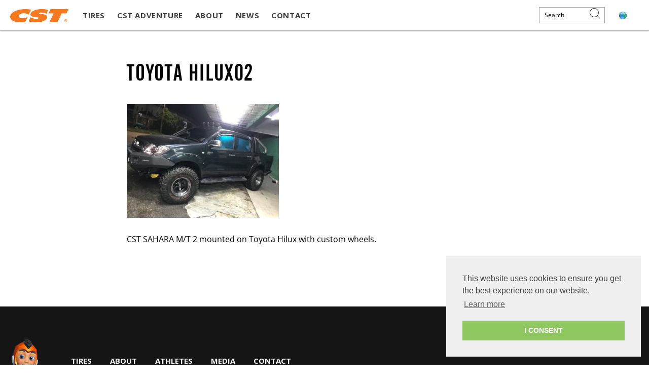

--- FILE ---
content_type: text/html; charset=UTF-8
request_url: https://www.csttires.com/int/adventure/adventure-galleries/toyota-hilux02/
body_size: 14196
content:
<!DOCTYPE html>
<html class="no-js" lang="en-US">
<head>
	
<!-- Google Tag Manager -->
<script>(function(w,d,s,l,i){w[l]=w[l]||[];w[l].push({'gtm.start':
new Date().getTime(),event:'gtm.js'});var f=d.getElementsByTagName(s)[0],
j=d.createElement(s),dl=l!='dataLayer'?'&l='+l:'';j.async=true;j.src=
'https://www.googletagmanager.com/gtm.js?id='+i+dl;f.parentNode.insertBefore(j,f);
})(window,document,'script','dataLayer','GTM-58WW6QJ');</script>
<!-- End Google Tag Manager -->


	<meta charset="UTF-8">
	<meta http-equiv="X-UA-Compatible" content="IE=edge">
	<meta name="viewport" content="width=device-width, initial-scale=1">
	<link href="https://fonts.googleapis.com/css?family=Open+Sans:400,400i,700,700i" rel="stylesheet">

	<link rel="apple-touch-icon-precomposed" sizes="57x57" href="/apple-touch-icon-57x57.png" />
	<link rel="apple-touch-icon-precomposed" sizes="114x114" href="/apple-touch-icon-114x114.png" />
	<link rel="apple-touch-icon-precomposed" sizes="72x72" href="/apple-touch-icon-72x72.png" />
	<link rel="apple-touch-icon-precomposed" sizes="144x144" href="/apple-touch-icon-144x144.png" />
	<link rel="apple-touch-icon-precomposed" sizes="60x60" href="/apple-touch-icon-60x60.png" />
	<link rel="apple-touch-icon-precomposed" sizes="120x120" href="/apple-touch-icon-120x120.png" />
	<link rel="apple-touch-icon-precomposed" sizes="76x76" href="/apple-touch-icon-76x76.png" />
	<link rel="apple-touch-icon-precomposed" sizes="152x152" href="/apple-touch-icon-152x152.png" />
	<link rel="icon" type="image/png" href="/favicon-196x196.png" sizes="196x196" />
	<link rel="icon" type="image/png" href="/favicon-96x96.png" sizes="96x96" />
	<link rel="icon" type="image/png" href="/favicon-32x32.png" sizes="32x32" />
	<link rel="icon" type="image/png" href="/favicon-16x16.png" sizes="16x16" />
	<link rel="icon" type="image/png" href="/favicon-128.png" sizes="128x128" />

		<script type="text/javascript">
				shopify_enabled = false;
					shopify_enabled = true;
			shopify_domain = 'shop-cst-tires.myshopify.com';
			shopify_access_token = '25c5f9d933e0619d9af4773458260017';
			</script>
	
	<meta name='robots' content='index, follow, max-image-preview:large, max-snippet:-1, max-video-preview:-1' />
	<style>img:is([sizes="auto" i], [sizes^="auto," i]) { contain-intrinsic-size: 3000px 1500px }</style>
	
	<!-- This site is optimized with the Yoast SEO Premium plugin v25.3 (Yoast SEO v25.3.1) - https://yoast.com/wordpress/plugins/seo/ -->
	<title>Toyota Hilux02 - International</title>
	<link rel="canonical" href="https://www.csttires.com/int/adventure/adventure-galleries/toyota-hilux02/" />
	<meta property="og:locale" content="en_US" />
	<meta property="og:type" content="article" />
	<meta property="og:title" content="Toyota Hilux02" />
	<meta property="og:description" content="CST SAHARA M/T 2 mounted on Toyota Hilux with custom wheels." />
	<meta property="og:url" content="https://www.csttires.com/int/adventure/adventure-galleries/toyota-hilux02/" />
	<meta property="og:site_name" content="International" />
	<meta property="article:modified_time" content="2024-01-03T16:19:28+00:00" />
	<meta property="og:image" content="https://www.csttires.com/int/adventure/adventure-galleries/toyota-hilux02" />
	<meta property="og:image:width" content="1024" />
	<meta property="og:image:height" content="768" />
	<meta property="og:image:type" content="image/jpeg" />
	<meta name="twitter:card" content="summary_large_image" />
	<script type="application/ld+json" class="yoast-schema-graph">{"@context":"https://schema.org","@graph":[{"@type":"WebPage","@id":"https://www.csttires.com/int/adventure/adventure-galleries/toyota-hilux02/","url":"https://www.csttires.com/int/adventure/adventure-galleries/toyota-hilux02/","name":"Toyota Hilux02 - International","isPartOf":{"@id":"https://www.csttires.com/int/#website"},"primaryImageOfPage":{"@id":"https://www.csttires.com/int/adventure/adventure-galleries/toyota-hilux02/#primaryimage"},"image":{"@id":"https://www.csttires.com/int/adventure/adventure-galleries/toyota-hilux02/#primaryimage"},"thumbnailUrl":"https://www.csttires.com/int/files/2022/08/Toyota-Hilux02.jpg","datePublished":"2022-08-04T21:02:36+00:00","dateModified":"2024-01-03T16:19:28+00:00","breadcrumb":{"@id":"https://www.csttires.com/int/adventure/adventure-galleries/toyota-hilux02/#breadcrumb"},"inLanguage":"en-US","potentialAction":[{"@type":"ReadAction","target":["https://www.csttires.com/int/adventure/adventure-galleries/toyota-hilux02/"]}]},{"@type":"ImageObject","inLanguage":"en-US","@id":"https://www.csttires.com/int/adventure/adventure-galleries/toyota-hilux02/#primaryimage","url":"https://www.csttires.com/int/files/2022/08/Toyota-Hilux02.jpg","contentUrl":"https://www.csttires.com/int/files/2022/08/Toyota-Hilux02.jpg","width":1024,"height":768,"caption":"CST SAHARA M/T 2 mounted on Toyota Hilux with custom wheels."},{"@type":"BreadcrumbList","@id":"https://www.csttires.com/int/adventure/adventure-galleries/toyota-hilux02/#breadcrumb","itemListElement":[{"@type":"ListItem","position":1,"name":"Home","item":"https://www.csttires.com/int/"},{"@type":"ListItem","position":2,"name":"Adventure","item":"https://www.csttires.com/int/adventure/"},{"@type":"ListItem","position":3,"name":"Adventure Galleries","item":"https://www.csttires.com/int/adventure/adventure-galleries/"},{"@type":"ListItem","position":4,"name":"Toyota Hilux02"}]},{"@type":"WebSite","@id":"https://www.csttires.com/int/#website","url":"https://www.csttires.com/int/","name":"International","description":"Where Passion &lt;span&gt;&lt;small&gt;Meets The&lt;/small&gt; Ground&lt;/span&gt;","potentialAction":[{"@type":"SearchAction","target":{"@type":"EntryPoint","urlTemplate":"https://www.csttires.com/int/?s={search_term_string}"},"query-input":{"@type":"PropertyValueSpecification","valueRequired":true,"valueName":"search_term_string"}}],"inLanguage":"en-US"}]}</script>
	<!-- / Yoast SEO Premium plugin. -->


<link rel='dns-prefetch' href='//code.jquery.com' />
<link rel='dns-prefetch' href='//cdn.jsdelivr.net' />
<link rel="alternate" type="application/rss+xml" title="International &raquo; Toyota Hilux02 Comments Feed" href="https://www.csttires.com/int/adventure/adventure-galleries/toyota-hilux02/feed/" />
<link rel='stylesheet' id='wp-block-library-css' href='https://www.csttires.com/int/wp-includes/css/dist/block-library/style.min.css?ver=0b9172827d811fb1c1870b15505c1e40' type='text/css' media='all' />
<style id='classic-theme-styles-inline-css' type='text/css'>
/*! This file is auto-generated */
.wp-block-button__link{color:#fff;background-color:#32373c;border-radius:9999px;box-shadow:none;text-decoration:none;padding:calc(.667em + 2px) calc(1.333em + 2px);font-size:1.125em}.wp-block-file__button{background:#32373c;color:#fff;text-decoration:none}
</style>
<link rel='stylesheet' id='svg-flags-core-css-css' href='https://www.csttires.com/int/wp-content/plugins/svg-flags-lite/assets/flag-icon-css/css/flag-icon.min.css?ver=1659698823' type='text/css' media='all' />
<link rel='stylesheet' id='svg-flags-block-css-css' href='https://www.csttires.com/int/wp-content/plugins/svg-flags-lite/assets/css/block.styles.css?ver=https://www.csttires.com/int/wp-content/plugins/svg-flags-lite/assets/css/block.styles.css' type='text/css' media='all' />
<style id='global-styles-inline-css' type='text/css'>
:root{--wp--preset--aspect-ratio--square: 1;--wp--preset--aspect-ratio--4-3: 4/3;--wp--preset--aspect-ratio--3-4: 3/4;--wp--preset--aspect-ratio--3-2: 3/2;--wp--preset--aspect-ratio--2-3: 2/3;--wp--preset--aspect-ratio--16-9: 16/9;--wp--preset--aspect-ratio--9-16: 9/16;--wp--preset--color--black: #000000;--wp--preset--color--cyan-bluish-gray: #abb8c3;--wp--preset--color--white: #ffffff;--wp--preset--color--pale-pink: #f78da7;--wp--preset--color--vivid-red: #cf2e2e;--wp--preset--color--luminous-vivid-orange: #ff6900;--wp--preset--color--luminous-vivid-amber: #fcb900;--wp--preset--color--light-green-cyan: #7bdcb5;--wp--preset--color--vivid-green-cyan: #00d084;--wp--preset--color--pale-cyan-blue: #8ed1fc;--wp--preset--color--vivid-cyan-blue: #0693e3;--wp--preset--color--vivid-purple: #9b51e0;--wp--preset--gradient--vivid-cyan-blue-to-vivid-purple: linear-gradient(135deg,rgba(6,147,227,1) 0%,rgb(155,81,224) 100%);--wp--preset--gradient--light-green-cyan-to-vivid-green-cyan: linear-gradient(135deg,rgb(122,220,180) 0%,rgb(0,208,130) 100%);--wp--preset--gradient--luminous-vivid-amber-to-luminous-vivid-orange: linear-gradient(135deg,rgba(252,185,0,1) 0%,rgba(255,105,0,1) 100%);--wp--preset--gradient--luminous-vivid-orange-to-vivid-red: linear-gradient(135deg,rgba(255,105,0,1) 0%,rgb(207,46,46) 100%);--wp--preset--gradient--very-light-gray-to-cyan-bluish-gray: linear-gradient(135deg,rgb(238,238,238) 0%,rgb(169,184,195) 100%);--wp--preset--gradient--cool-to-warm-spectrum: linear-gradient(135deg,rgb(74,234,220) 0%,rgb(151,120,209) 20%,rgb(207,42,186) 40%,rgb(238,44,130) 60%,rgb(251,105,98) 80%,rgb(254,248,76) 100%);--wp--preset--gradient--blush-light-purple: linear-gradient(135deg,rgb(255,206,236) 0%,rgb(152,150,240) 100%);--wp--preset--gradient--blush-bordeaux: linear-gradient(135deg,rgb(254,205,165) 0%,rgb(254,45,45) 50%,rgb(107,0,62) 100%);--wp--preset--gradient--luminous-dusk: linear-gradient(135deg,rgb(255,203,112) 0%,rgb(199,81,192) 50%,rgb(65,88,208) 100%);--wp--preset--gradient--pale-ocean: linear-gradient(135deg,rgb(255,245,203) 0%,rgb(182,227,212) 50%,rgb(51,167,181) 100%);--wp--preset--gradient--electric-grass: linear-gradient(135deg,rgb(202,248,128) 0%,rgb(113,206,126) 100%);--wp--preset--gradient--midnight: linear-gradient(135deg,rgb(2,3,129) 0%,rgb(40,116,252) 100%);--wp--preset--font-size--small: 13px;--wp--preset--font-size--medium: 20px;--wp--preset--font-size--large: 36px;--wp--preset--font-size--x-large: 42px;--wp--preset--spacing--20: 0.44rem;--wp--preset--spacing--30: 0.67rem;--wp--preset--spacing--40: 1rem;--wp--preset--spacing--50: 1.5rem;--wp--preset--spacing--60: 2.25rem;--wp--preset--spacing--70: 3.38rem;--wp--preset--spacing--80: 5.06rem;--wp--preset--shadow--natural: 6px 6px 9px rgba(0, 0, 0, 0.2);--wp--preset--shadow--deep: 12px 12px 50px rgba(0, 0, 0, 0.4);--wp--preset--shadow--sharp: 6px 6px 0px rgba(0, 0, 0, 0.2);--wp--preset--shadow--outlined: 6px 6px 0px -3px rgba(255, 255, 255, 1), 6px 6px rgba(0, 0, 0, 1);--wp--preset--shadow--crisp: 6px 6px 0px rgba(0, 0, 0, 1);}:where(.is-layout-flex){gap: 0.5em;}:where(.is-layout-grid){gap: 0.5em;}body .is-layout-flex{display: flex;}.is-layout-flex{flex-wrap: wrap;align-items: center;}.is-layout-flex > :is(*, div){margin: 0;}body .is-layout-grid{display: grid;}.is-layout-grid > :is(*, div){margin: 0;}:where(.wp-block-columns.is-layout-flex){gap: 2em;}:where(.wp-block-columns.is-layout-grid){gap: 2em;}:where(.wp-block-post-template.is-layout-flex){gap: 1.25em;}:where(.wp-block-post-template.is-layout-grid){gap: 1.25em;}.has-black-color{color: var(--wp--preset--color--black) !important;}.has-cyan-bluish-gray-color{color: var(--wp--preset--color--cyan-bluish-gray) !important;}.has-white-color{color: var(--wp--preset--color--white) !important;}.has-pale-pink-color{color: var(--wp--preset--color--pale-pink) !important;}.has-vivid-red-color{color: var(--wp--preset--color--vivid-red) !important;}.has-luminous-vivid-orange-color{color: var(--wp--preset--color--luminous-vivid-orange) !important;}.has-luminous-vivid-amber-color{color: var(--wp--preset--color--luminous-vivid-amber) !important;}.has-light-green-cyan-color{color: var(--wp--preset--color--light-green-cyan) !important;}.has-vivid-green-cyan-color{color: var(--wp--preset--color--vivid-green-cyan) !important;}.has-pale-cyan-blue-color{color: var(--wp--preset--color--pale-cyan-blue) !important;}.has-vivid-cyan-blue-color{color: var(--wp--preset--color--vivid-cyan-blue) !important;}.has-vivid-purple-color{color: var(--wp--preset--color--vivid-purple) !important;}.has-black-background-color{background-color: var(--wp--preset--color--black) !important;}.has-cyan-bluish-gray-background-color{background-color: var(--wp--preset--color--cyan-bluish-gray) !important;}.has-white-background-color{background-color: var(--wp--preset--color--white) !important;}.has-pale-pink-background-color{background-color: var(--wp--preset--color--pale-pink) !important;}.has-vivid-red-background-color{background-color: var(--wp--preset--color--vivid-red) !important;}.has-luminous-vivid-orange-background-color{background-color: var(--wp--preset--color--luminous-vivid-orange) !important;}.has-luminous-vivid-amber-background-color{background-color: var(--wp--preset--color--luminous-vivid-amber) !important;}.has-light-green-cyan-background-color{background-color: var(--wp--preset--color--light-green-cyan) !important;}.has-vivid-green-cyan-background-color{background-color: var(--wp--preset--color--vivid-green-cyan) !important;}.has-pale-cyan-blue-background-color{background-color: var(--wp--preset--color--pale-cyan-blue) !important;}.has-vivid-cyan-blue-background-color{background-color: var(--wp--preset--color--vivid-cyan-blue) !important;}.has-vivid-purple-background-color{background-color: var(--wp--preset--color--vivid-purple) !important;}.has-black-border-color{border-color: var(--wp--preset--color--black) !important;}.has-cyan-bluish-gray-border-color{border-color: var(--wp--preset--color--cyan-bluish-gray) !important;}.has-white-border-color{border-color: var(--wp--preset--color--white) !important;}.has-pale-pink-border-color{border-color: var(--wp--preset--color--pale-pink) !important;}.has-vivid-red-border-color{border-color: var(--wp--preset--color--vivid-red) !important;}.has-luminous-vivid-orange-border-color{border-color: var(--wp--preset--color--luminous-vivid-orange) !important;}.has-luminous-vivid-amber-border-color{border-color: var(--wp--preset--color--luminous-vivid-amber) !important;}.has-light-green-cyan-border-color{border-color: var(--wp--preset--color--light-green-cyan) !important;}.has-vivid-green-cyan-border-color{border-color: var(--wp--preset--color--vivid-green-cyan) !important;}.has-pale-cyan-blue-border-color{border-color: var(--wp--preset--color--pale-cyan-blue) !important;}.has-vivid-cyan-blue-border-color{border-color: var(--wp--preset--color--vivid-cyan-blue) !important;}.has-vivid-purple-border-color{border-color: var(--wp--preset--color--vivid-purple) !important;}.has-vivid-cyan-blue-to-vivid-purple-gradient-background{background: var(--wp--preset--gradient--vivid-cyan-blue-to-vivid-purple) !important;}.has-light-green-cyan-to-vivid-green-cyan-gradient-background{background: var(--wp--preset--gradient--light-green-cyan-to-vivid-green-cyan) !important;}.has-luminous-vivid-amber-to-luminous-vivid-orange-gradient-background{background: var(--wp--preset--gradient--luminous-vivid-amber-to-luminous-vivid-orange) !important;}.has-luminous-vivid-orange-to-vivid-red-gradient-background{background: var(--wp--preset--gradient--luminous-vivid-orange-to-vivid-red) !important;}.has-very-light-gray-to-cyan-bluish-gray-gradient-background{background: var(--wp--preset--gradient--very-light-gray-to-cyan-bluish-gray) !important;}.has-cool-to-warm-spectrum-gradient-background{background: var(--wp--preset--gradient--cool-to-warm-spectrum) !important;}.has-blush-light-purple-gradient-background{background: var(--wp--preset--gradient--blush-light-purple) !important;}.has-blush-bordeaux-gradient-background{background: var(--wp--preset--gradient--blush-bordeaux) !important;}.has-luminous-dusk-gradient-background{background: var(--wp--preset--gradient--luminous-dusk) !important;}.has-pale-ocean-gradient-background{background: var(--wp--preset--gradient--pale-ocean) !important;}.has-electric-grass-gradient-background{background: var(--wp--preset--gradient--electric-grass) !important;}.has-midnight-gradient-background{background: var(--wp--preset--gradient--midnight) !important;}.has-small-font-size{font-size: var(--wp--preset--font-size--small) !important;}.has-medium-font-size{font-size: var(--wp--preset--font-size--medium) !important;}.has-large-font-size{font-size: var(--wp--preset--font-size--large) !important;}.has-x-large-font-size{font-size: var(--wp--preset--font-size--x-large) !important;}
:where(.wp-block-post-template.is-layout-flex){gap: 1.25em;}:where(.wp-block-post-template.is-layout-grid){gap: 1.25em;}
:where(.wp-block-columns.is-layout-flex){gap: 2em;}:where(.wp-block-columns.is-layout-grid){gap: 2em;}
:root :where(.wp-block-pullquote){font-size: 1.5em;line-height: 1.6;}
</style>
<link rel='stylesheet' id='svg-flags-plugin-css-css' href='https://www.csttires.com/int/wp-content/plugins/svg-flags-lite/assets/css/frontend.css?ver=1659698823' type='text/css' media='all' />
<style id='akismet-widget-style-inline-css' type='text/css'>

			.a-stats {
				--akismet-color-mid-green: #357b49;
				--akismet-color-white: #fff;
				--akismet-color-light-grey: #f6f7f7;

				max-width: 350px;
				width: auto;
			}

			.a-stats * {
				all: unset;
				box-sizing: border-box;
			}

			.a-stats strong {
				font-weight: 600;
			}

			.a-stats a.a-stats__link,
			.a-stats a.a-stats__link:visited,
			.a-stats a.a-stats__link:active {
				background: var(--akismet-color-mid-green);
				border: none;
				box-shadow: none;
				border-radius: 8px;
				color: var(--akismet-color-white);
				cursor: pointer;
				display: block;
				font-family: -apple-system, BlinkMacSystemFont, 'Segoe UI', 'Roboto', 'Oxygen-Sans', 'Ubuntu', 'Cantarell', 'Helvetica Neue', sans-serif;
				font-weight: 500;
				padding: 12px;
				text-align: center;
				text-decoration: none;
				transition: all 0.2s ease;
			}

			/* Extra specificity to deal with TwentyTwentyOne focus style */
			.widget .a-stats a.a-stats__link:focus {
				background: var(--akismet-color-mid-green);
				color: var(--akismet-color-white);
				text-decoration: none;
			}

			.a-stats a.a-stats__link:hover {
				filter: brightness(110%);
				box-shadow: 0 4px 12px rgba(0, 0, 0, 0.06), 0 0 2px rgba(0, 0, 0, 0.16);
			}

			.a-stats .count {
				color: var(--akismet-color-white);
				display: block;
				font-size: 1.5em;
				line-height: 1.4;
				padding: 0 13px;
				white-space: nowrap;
			}
		
</style>
<link rel='stylesheet' id='threesixty-css' href='https://www.csttires.com/int/wp-content/plugins/smart-product-viewer/includes/css/360.css?ver=0b9172827d811fb1c1870b15505c1e40' type='text/css' media='all' />
<link rel='stylesheet' id='magnific-popup-css' href='https://www.csttires.com/int/wp-content/plugins/smart-product-viewer/includes/css/magnific-popup.css?ver=0b9172827d811fb1c1870b15505c1e40' type='text/css' media='all' />
<link rel='stylesheet' id='style-css' href='https://www.csttires.com/int/wp-content/themes/cst-2016/assets/css/style.css' type='text/css' media='all' />
<link rel='stylesheet' id='slick_styles-css' href='//cdn.jsdelivr.net/jquery.slick/1.6.0/slick.css' type='text/css' media='all' />
<link rel='stylesheet' id='fancybox_style-css' href='https://www.csttires.com/int/wp-content/themes/cst-2016/assets/css/jquery.fancybox.min.css' type='text/css' media='all' />
<script type="text/javascript" src="https://www.csttires.com/int/wp-includes/js/jquery/jquery.min.js?ver=3.7.1" id="jquery-core-js"></script>
<script type="text/javascript" src="https://www.csttires.com/int/wp-includes/js/jquery/jquery-migrate.min.js?ver=3.4.1" id="jquery-migrate-js"></script>
<script type="text/javascript" src="https://www.csttires.com/int/wp-content/plugins/smart-product-viewer/includes/js/jquery.magnific-popup.min.js?ver=0b9172827d811fb1c1870b15505c1e40" id="magnific-popup-js"></script>
<script type="text/javascript" src="https://www.csttires.com/int/wp-content/plugins/smart-product-viewer/includes/js/smart.product.min.js?ver=0b9172827d811fb1c1870b15505c1e40" id="smart-product-js"></script>
<link rel="https://api.w.org/" href="https://www.csttires.com/int/wp-json/" /><link rel="alternate" title="JSON" type="application/json" href="https://www.csttires.com/int/wp-json/wp/v2/media/12494" /><link rel="EditURI" type="application/rsd+xml" title="RSD" href="https://www.csttires.com/int/xmlrpc.php?rsd" />
<link rel='shortlink' href='https://www.csttires.com/int/?p=12494' />
<link rel="alternate" title="oEmbed (JSON)" type="application/json+oembed" href="https://www.csttires.com/int/wp-json/oembed/1.0/embed?url=https%3A%2F%2Fwww.csttires.com%2Fint%2Fadventure%2Fadventure-galleries%2Ftoyota-hilux02%2F" />
<link rel="alternate" title="oEmbed (XML)" type="text/xml+oembed" href="https://www.csttires.com/int/wp-json/oembed/1.0/embed?url=https%3A%2F%2Fwww.csttires.com%2Fint%2Fadventure%2Fadventure-galleries%2Ftoyota-hilux02%2F&#038;format=xml" />
<meta name="tec-api-version" content="v1"><meta name="tec-api-origin" content="https://www.csttires.com/int"><link rel="alternate" href="https://www.csttires.com/int/wp-json/tribe/events/v1/" />		<style type="text/css" id="wp-custom-css">
			.gallery h2 {
    display: flex;
    align-items: center;
    justify-content: center;
    column-gap: 15px;
}
.page-template-racing-list .hero .hidden {
	opacity: 1 !important;
}
.fancybox-container{
	z-index:99999 !important;
}
.fancybox-navigation .fancybox-button:hover, .fancybox-toolbar .fancybox-button:hover{
	border:none !important;
	background:transparent !important;
}

/* .gallery-item {
	display: inline-block;
	padding: 0 5px 10px !important;
} */
.section-gallery .images-gallery-wrapper{
	display:flex;
	flex-wrap:wrap;
}
.section-gallery .images-gallery-wrapper .gallery-item{
	width:20%;
	padding:10px;
}
@media screen and (max-width: 768px) {
	.section-gallery .images-gallery-wrapper .gallery-item{
		width:33%;
	}
}
@media screen and (max-width: 500px) {
	.section-gallery .images-gallery-wrapper .gallery-item{
		width:50%;
		height:auto;
	}
}
.section-gallery .images-gallery-wrapper .gallery-item img{
	height: 150px;
	object-fit: cover;
	width: 100%;
}		</style>
			
				<script type="text/javascript">
				(function e(){var e=document.createElement("script");e.type="text/javascript",e.async=true,e.src="//staticw2.yotpo.com/rEI5zYPd43ayRxe9XwIRyXb1ggCkQlGyoDYdxGcP/widget.js";var t=document.getElementsByTagName("script")[0];t.parentNode.insertBefore(e,t)})();
			</script>
		 
</head>

<body class="attachment wp-singular attachment-template-default attachmentid-12494 attachment-jpeg wp-theme-cst-2016 tribe-no-js metaslider-plugin  theme-desktop">



<header class="global-header">
	<a id="mobile-content-menu" href="#mobile-content-menu" class="button slant_right sidr_button"><i class="icon icon-menu"></i></a>

	<div id="sidr_close"><a href="#" id="close_btn">Close Menu</a></div>

	<div id="sidr_home"><a href="https://www.csttires.com/int/" id="home_btn">Home</a></div>

	<a href="https://www.csttires.com/int/" title="International" rel="home" class="global-header__logo"><img src="https://www.csttires.com/int/wp-content/themes/cst-2016/assets/images/logo.png" alt="International"></a>

	<nav class="global-header-nav"><ul class="main-nav"><li class="dropdown__item"><a class="dropdown-toggle" href="https://www.csttires.com/int/tire-types/"><span>Tires</span></a><b class="caret"></b>
<ul class="dropdown depth--zero">
	<li class="dropdown__item"><a class="dropdown-toggle" href="https://www.csttires.com/int/tires/auto/"><span>Auto</span></a><b class="caret"></b>
<ul class="dropdown depth--one">
		<li><a href="/int/tires/auto/?type=all-season"><span>All Season</span></a></li>
		<li><a href="/int/tires/auto/?type=commercial"><span>Commercial</span></a></li>
		<li><a href="https://www.csttires.com/int/tires/auto/?type=ev"><span>EV (Electric Vehicle)</span></a></li>
		<li><a href="/int/tires/auto/?type=lt/suv/4x4"><span>Light Truck/SUV/4&#215;4</span></a></li>
		<li><a href="/int/tires/auto/?type=passenger"><span>Passenger Car</span></a></li>
		<li><a href="/int/tires/auto/?type=performance-car"><span>Performance Car</span></a></li>
		<li><a href="/int/tires/auto/?type=winter"><span>Winter</span></a></li>
	</ul>
</li>
	<li class="dropdown__item"><a class="dropdown-toggle" href="https://www.csttires.com/int/tires/moto/"><span>Moto</span></a><b class="caret"></b>
<ul class="dropdown depth--one">
		<li><a href="https://www.csttires.com/int/tires/moto/?type=street"><span>Street</span></a></li>
		<li><a href="https://www.csttires.com/int/tires/moto/?type=off-road"><span>Off-Road</span></a></li>
		<li><a href="https://www.csttires.com/int/tires/moto/?type=dual-sport"><span>Dual Sport</span></a></li>
		<li><a href="https://www.csttires.com/int/tires/moto/?type=scooter"><span>Scooter</span></a></li>
		<li><a href="https://www.csttires.com/int/tires/moto/?type=tricycle"><span>Tricycle</span></a></li>
	</ul>
</li>
	<li class="dropdown__item"><a class="dropdown-toggle" href="https://www.csttires.com/int/tires/atv/"><span>ATV</span></a><b class="caret"></b>
<ul class="dropdown depth--one">
		<li><a href="https://www.csttires.com/int/tires/atv/?type=sport"><span>Sport</span></a></li>
		<li><a href="https://www.csttires.com/int/tires/atv/?type=utility"><span>Utility</span></a></li>
	</ul>
</li>
	<li class="dropdown__item"><a class="dropdown-toggle" href="https://www.csttires.com/int/tires/bike/"><span>Bike</span></a><b class="caret"></b>
<ul class="dropdown depth--one">
		<li><a href="https://www.csttires.com/int/tires/bike/?type=mountain-bike"><span>Mountain Bike</span></a></li>
		<li><a href="https://www.csttires.com/int/tires/bike/?type=bmx"><span>BMX</span></a></li>
		<li><a href="https://www.csttires.com/int/tires/bike/?type=cyclocross"><span>Cyclocross</span></a></li>
		<li><a href="https://www.csttires.com/int/tires/bike/?type=hybrid"><span>City-Commuter</span></a></li>
		<li><a href="https://www.csttires.com/int/tires/bike/?type=road"><span>Road</span></a></li>
		<li><a href="https://www.csttires.com/int/tires/bike/?type=graveldirt"><span>Gravel/Dirt</span></a></li>
		<li><a href="https://www.csttires.com/int/tires/bike/?type=standard"><span>Standard</span></a></li>
		<li><a href="https://www.csttires.com/int/tires/bike/?type=tubes"><span>Tubes</span></a></li>
	</ul>
</li>
	<li class="dropdown__item"><a class="dropdown-toggle" href="https://www.csttires.com/int/tires/industrial/"><span>Bias</span></a><b class="caret"></b>
<ul class="dropdown depth--one">
		<li><a href="https://www.csttires.com/int/tires/industrial/?type=pneumatic-forklift"><span>Pneumatic Forklift</span></a></li>
		<li><a href="https://www.csttires.com/int/tires/industrial/?type=solid-forklift"><span>Solid Forklift</span></a></li>
		<li><a href="https://www.csttires.com/int/tires/industrial/?type=otr"><span>OTR</span></a></li>
	</ul>
</li>
	<li><a href="https://www.csttires.com/int/tires/truck-bus-radial/"><span>TBR</span></a></li>
	<li><a href="/int/tire-types/other-tbr-products/"><span>Vietnam Products</span></a></li>
	<li><a href="https://www.csttires.com/int/tires/lawn/"><span>Lawn</span></a></li>
</ul>
</li>
<li class="dropdown__item"><a class="dropdown-toggle" href="https://www.csttires.com/int/adventure/"><span>CST Adventure</span></a><b class="caret"></b>
<ul class="dropdown depth--zero">
	<li><a href="https://www.csttires.com/int/adventure/adventure-videos/"><span>CST Adventure Videos</span></a></li>
	<li><a href="https://www.csttires.com/int/adventure/adventure-galleries/"><span>CST Adventure Galleries</span></a></li>
	<li><a href="https://www.csttires.com/int/athletes-list/"><span>CST Athletes</span></a></li>
</ul>
</li>
<li><a href="https://www.csttires.com/int/about-cst/"><span>About</span></a></li>
<li><a href="https://www.csttires.com/int/news-events/"><span>News</span></a></li>
<li><a href="https://www.csttires.com/int/about-cst/contact-page/"><span>Contact</span></a></li>
</ul></nav>
	<a href="#CountrySelectorModal" class="country" rel="modal:open" id="CountrySelectorWidget"><span class="flag flag-int"></span></a>

	<span class="header_search">
		<form name="searchform" role="search" method="get" class="search-form" action="https://www.csttires.com/int/">
	<label>
		<span class="screen-reader-text">Search for:</span>
		<input type="search" class="search-field" placeholder="Search" value="" name="s">
		<button class="search-button"><i class="icon icon-search"></i></button>
	</label>
</form>	</span>

	</header>

		<div class="container">
		<div class="grid grid--center">
			<div class="grid__item col-1-1 l--col-2-3">
				<div class="container">
											<h1>Toyota Hilux02</h1>
												<p class="attachment"><a href='https://www.csttires.com/int/files/2022/08/Toyota-Hilux02.jpg'><img fetchpriority="high" decoding="async" width="300" height="225" src="https://www.csttires.com/int/files/2022/08/Toyota-Hilux02-300x225.jpg" class="attachment-medium size-medium" alt="CST SAHARA M/T 2 mounted on Toyota Hilux with custom wheels." srcset="https://www.csttires.com/int/files/2022/08/Toyota-Hilux02-300x225.jpg 300w, https://www.csttires.com/int/files/2022/08/Toyota-Hilux02-768x576.jpg 768w, https://www.csttires.com/int/files/2022/08/Toyota-Hilux02-100x75.jpg 100w, https://www.csttires.com/int/files/2022/08/Toyota-Hilux02.jpg 1024w" sizes="(max-width: 300px) 100vw, 300px" /></a></p>
<p>CST SAHARA M/T 2 mounted on Toyota Hilux with custom wheels. </p>
									</div>
			</div>
		</div>
	</div>
	<div class="clearfix"></div>
<footer class="global-footer">
<div class="container">
	<div class="grid">
		<div class="grid__item col-1-1 l--col-3-4">
			<nav class="global-footer-nav"><ul class="footer-nav"><li><a href="https://www.csttires.com/int/tire-types/">Tires</a></li>
<li><a href="https://www.csttires.com/int/about-cst/">About</a></li>
<li><a href="https://www.csttires.com/int/athletes-list/">Athletes</a></li>
<li><a href="https://www.csttires.com/int/about-cst/media-2/">Media</a></li>
<li><a href="https://www.csttires.com/int/about-cst/contact-page/">Contact</a></li>
</ul></nav>
			<div class="copyright">
				&copy; CST. All Rights Reserved. <nav class="footer-nav-secondary"><ul class="footer-nav-secondary"><li><a href="https://www.csttires.com/int/privacy-page/">Privacy Page</a></li>
<li><a href="https://www.csttires.com/int/about-cst/warranty-2/">Warranty</a></li>
<li><a href="https://www.csttires.com/int/about-cst/getsponsored/">Sponsorship</a></li>
<li><a href="https://www.csttires.com/int/promotions/">Promotions</a></li>
<li><a href="https://www.csttires.com/int/terms-of-use/">Terms of Use</a></li>
<li><a href="https://www.csttires.com/int/sitemap/">Sitemap</a></li>
</ul></nav>			</div>
		</div>
			</div>
	<img src="https://www.csttires.com/int/wp-content/themes/cst-2016/assets/images/pumpy.png" class="puumpy">
</div>
</footer>


<script type="speculationrules">
{"prefetch":[{"source":"document","where":{"and":[{"href_matches":"\/int\/*"},{"not":{"href_matches":["\/int\/wp-*.php","\/int\/wp-admin\/*","\/int\/files\/*","\/int\/wp-content\/*","\/int\/wp-content\/plugins\/*","\/int\/wp-content\/themes\/cst-2016\/*","\/int\/*\\?(.+)"]}},{"not":{"selector_matches":"a[rel~=\"nofollow\"]"}},{"not":{"selector_matches":".no-prefetch, .no-prefetch a"}}]},"eagerness":"conservative"}]}
</script>
		<script>
		( function ( body ) {
			'use strict';
			body.className = body.className.replace( /\btribe-no-js\b/, 'tribe-js' );
		} )( document.body );
		</script>
		<script> /* <![CDATA[ */var tribe_l10n_datatables = {"aria":{"sort_ascending":": activate to sort column ascending","sort_descending":": activate to sort column descending"},"length_menu":"Show _MENU_ entries","empty_table":"No data available in table","info":"Showing _START_ to _END_ of _TOTAL_ entries","info_empty":"Showing 0 to 0 of 0 entries","info_filtered":"(filtered from _MAX_ total entries)","zero_records":"No matching records found","search":"Search:","all_selected_text":"All items on this page were selected. ","select_all_link":"Select all pages","clear_selection":"Clear Selection.","pagination":{"all":"All","next":"Next","previous":"Previous"},"select":{"rows":{"0":"","_":": Selected %d rows","1":": Selected 1 row"}},"datepicker":{"dayNames":["Sunday","Monday","Tuesday","Wednesday","Thursday","Friday","Saturday"],"dayNamesShort":["Sun","Mon","Tue","Wed","Thu","Fri","Sat"],"dayNamesMin":["S","M","T","W","T","F","S"],"monthNames":["January","February","March","April","May","June","July","August","September","October","November","December"],"monthNamesShort":["January","February","March","April","May","June","July","August","September","October","November","December"],"monthNamesMin":["Jan","Feb","Mar","Apr","May","Jun","Jul","Aug","Sep","Oct","Nov","Dec"],"nextText":"Next","prevText":"Prev","currentText":"Today","closeText":"Done","today":"Today","clear":"Clear"}};/* ]]> */ </script><script type="text/javascript" id="tire-filtering-js-extra">
/* <![CDATA[ */
var TireFilteringData = {"ajaxurl":"https:\/\/www.csttires.com\/int\/wp-admin\/admin-ajax.php","loadinggif":"\/wp-content\/themes\/cst-2016\/assets\/images\/cst-load.gif"};
/* ]]> */
</script>
<script type="text/javascript" src="https://www.csttires.com/int/wp-content/themes/cst-2016/assets/js/tire-filtering.js" id="tire-filtering-js"></script>
<script type="text/javascript" src="https://www.csttires.com/int/wp-content/themes/cst-2016/assets/js/min/modernizr.min.js" id="modernizr-js"></script>
<script type="text/javascript" src="https://www.csttires.com/int/wp-content/themes/cst-2016/assets/js/min/plugins.min.js" id="plugins-js"></script>
<script type="text/javascript" src="https://www.csttires.com/int/wp-content/themes/cst-2016/assets/js/min/jquery.sidr.min.js" id="sidr-js"></script>
<script type="text/javascript" src="//code.jquery.com/jquery-migrate-1.2.1.min.js" id="migrate-js"></script>
<script type="text/javascript" src="//cdn.jsdelivr.net/jquery.slick/1.6.0/slick.min.js" id="slick-js"></script>
<script type="text/javascript" src="https://www.csttires.com/int/wp-content/themes/cst-2016/assets/js/min/shopify.js" id="shopify_js-js"></script>
<script type="text/javascript" src="https://www.csttires.com/int/wp-content/themes/cst-2016/assets/js/min/jquery.fancybox.min.js" id="fancybox_js-js"></script>
<script type="text/javascript" src="https://www.csttires.com/int/wp-content/themes/cst-2016/assets/js/min/main.min.js" id="main-js"></script>
<script type="text/javascript" src="https://www.csttires.com/int/wp-includes/js/comment-reply.min.js?ver=0b9172827d811fb1c1870b15505c1e40" id="comment-reply-js" async="async" data-wp-strategy="async"></script>
    <script>
    document.addEventListener("DOMContentLoaded", function(event) {
    	//console.log('loaded');
    	var w=window,
			d=document,
			e=d.documentElement,
			g=d.getElementsByTagName('body')[0],
			x=w.innerWidth||e.clientWidth||g.clientWidth;
			//console.log(x);
    	if( x > 980 ){
	  		var searchInputs = document.getElementsByName("s");
		    for(var i = 0; i < searchInputs.length; i++) {
		        var awesomplete = new Awesomplete(searchInputs[i]);
		        awesomplete.list = ["cst","page","privacy","coastal","deal","ink","racing","sponsorship","charity","donates","prizes","ride","trail","reading","supports","eurobike","hit","center","community","cycling","decline","kids","magazine","profiled","sponsored","trips","sponsors","builder","imba","program","gncc","round","utv","wins","yokley","cup","held","jimei","open","strait","tournament","bidding","china","conference","corporation","national","petroleum","warranty","events","launches","new","website","ajax","soccer","team","asset","global","marketing","plans","bike","fair","safety","faster","festival","championship","attend","eicma","milan","takes","announces","behemoth","debuts","legion","tire","trials","introduces","thang","wild","2nd","mcgill","adam","atv","expands","4th","pro","xc1","tour","turkey","indonesia","powered","newsletter","mountaineer","podium","run","500","baja","compete","sappington","score","tecate","overall","apply","challenge","dempsey","antonio","corporate","san","spurs","bardiani","csf","races","logos","racer","brentjens","mtb","sponsor","superior","title","baron","beau","season","starts","victory","ama","anderson","big","coast","west","win","goes","worcs","claim","undefeated","victories","bullet","camp","coker","inaugural","second","straight","obtains","row","kicks","mitch","brown","daytona","mxr","pulse","supercross","thomas","news","sitemap","home","3rd","dakar","plus","polaris","rally","tires","xtreme","2018","championships","gennusa","include","neal","ready","riders","roster","strong","kick","presented","1st","general","maxxis","stock","sxs","awards","big6","cash","contingency","plan","series","brand","usa","rider","spotlight","contact","media","athletes","conditions","terms","thank","check","influences","sales","terrain","tread","lake","qinghai","sixth","year","buying","customer","customers","know","qualify","ways","atvmx","high","qxon","redbud","riding","selection","options","prices","roadie","finale","account","best","desert","instagram","reno","trip","vegas","endurance","fans","moto","pvd","race","applications","live","motorcycle","september","available","rounds","support","trucks","unavailable","european","nations","quadcross","usa🇺🇸","gravel","wave","competing","prevails","underground","use","promotions","2017","car","catalog","passenger","2019","bus","radial","steel","truck","features","purpose","works","chris","meet","meyer","bank","break","upgrades","won","cooperation","developed","control","designed","dingo","bias","2024","2025","concludes","road","successfully","classic","laughlin","piplic","autobacs","japan","marquis","mr61","seven","distributors","marathon","anne","bafang","postnl","signs","tauber","years","apache","world","dakar2021","artwork","request","apaches","completes","france","comes","richards","women","mud","tyres","set","pair","extreme","adventure","stag","sport","300","ryan","silver","state","sahara","legacy","turbo","ridemigra","hetrick","aonia","pass","2021","welcomes","products","vietnam","auto","bas","dutch","partner","brycen","stopping","hoosier","pcr","injury","award","studded","winning","boar","looks","start","upcoming","intl","speedway","apex","predator","tiger","galleries","europe","forest","official","rain","south","rainforest","red","videos","edition","frankfurt","visit","boxes","incoming","tube","2023","winter","academie","germany","offroad","training","tbr","amstel","gold","proud","400","mint","rides","reign","electric","evolution","ex1","saleks","unveils","vehicle","instructions","briarcliff","heads","latest","perfect","kenya","market","research","visits","distributor","etd","headquarters","xiamen","circuit","event","exclusive","hosts","international","mt2","test","212","named","oem","supplier","carnival","culture","engines","roaring","showcase","booth","colombia","drop","feria","ruedas","amsoil","dixon","lead","maintains","mason","points"];
		        awesomplete.minChars = 2;
		        awesomplete.maxItems = 10;
		    }
		}
	});
    </script>
<div class="modal" id="CountrySelectorModal" style="display:none"><div class="CountrySelector"><h1>SELECT YOUR <span>Region</span></h1><ul class="country_list"><li class=" wide_country country">
<a href="#" title="Africa" class="toplink"><span>Africa</span></a>
<div class="country_block">
<ul>
<li>
<a class="country-link" data-no-cookie-url="http://www.csttires.com/int?target=114" data-cookie-url="http://www.csttires.com/int?target=114&remember_country=1" href="http://www.csttires.com/int?target=114" title="Algeria">Algeria</a>
</li>
<li>
<a class="country-link" data-no-cookie-url="http://www.csttires.com/int?target=115" data-cookie-url="http://www.csttires.com/int?target=115&remember_country=1" href="http://www.csttires.com/int?target=115" title="Angola">Angola</a>
</li>
<li>
<a class="country-link" data-no-cookie-url="http://www.csttires.com/int?target=116" data-cookie-url="http://www.csttires.com/int?target=116&remember_country=1" href="http://www.csttires.com/int?target=116" title="Benin">Benin</a>
</li>
<li>
<a class="country-link" data-no-cookie-url="http://www.csttires.com/int?target=117" data-cookie-url="http://www.csttires.com/int?target=117&remember_country=1" href="http://www.csttires.com/int?target=117" title="Botswana">Botswana</a>
</li>
<li>
<a class="country-link" data-no-cookie-url="http://www.csttires.com/int?target=119" data-cookie-url="http://www.csttires.com/int?target=119&remember_country=1" href="http://www.csttires.com/int?target=119" title="Burkina">Burkina</a>
</li>
<li>
<a class="country-link" data-no-cookie-url="http://www.csttires.com/int?target=118" data-cookie-url="http://www.csttires.com/int?target=118&remember_country=1" href="http://www.csttires.com/int?target=118" title="Burundi">Burundi</a>
</li>
<li>
<a class="country-link" data-no-cookie-url="http://www.csttires.com/int?target=120" data-cookie-url="http://www.csttires.com/int?target=120&remember_country=1" href="http://www.csttires.com/int?target=120" title="Cameroon">Cameroon</a>
</li>
<li>
<a class="country-link" data-no-cookie-url="http://www.csttires.com/int?target=121" data-cookie-url="http://www.csttires.com/int?target=121&remember_country=1" href="http://www.csttires.com/int?target=121" title="Cape Verde">Cape Verde</a>
</li>
<li>
<a class="country-link" data-no-cookie-url="http://www.csttires.com/int?target=122" data-cookie-url="http://www.csttires.com/int?target=122&remember_country=1" href="http://www.csttires.com/int?target=122" title="Central African Republic">Central African Republic</a>
</li>
<li>
<a class="country-link" data-no-cookie-url="http://www.csttires.com/int?target=123" data-cookie-url="http://www.csttires.com/int?target=123&remember_country=1" href="http://www.csttires.com/int?target=123" title="Chad">Chad</a>
</li>
<li>
<a class="country-link" data-no-cookie-url="http://www.csttires.com/int?target=124" data-cookie-url="http://www.csttires.com/int?target=124&remember_country=1" href="http://www.csttires.com/int?target=124" title="Comoros">Comoros</a>
</li>
<li>
<a class="country-link" data-no-cookie-url="http://www.csttires.com/int?target=125" data-cookie-url="http://www.csttires.com/int?target=125&remember_country=1" href="http://www.csttires.com/int?target=125" title="Congo">Congo</a>
</li>
<li>
<a class="country-link" data-no-cookie-url="http://www.csttires.com/int?target=126" data-cookie-url="http://www.csttires.com/int?target=126&remember_country=1" href="http://www.csttires.com/int?target=126" title="Congo, Democratic Republic of">Congo, Democratic Republic of</a>
</li>
<li>
<a class="country-link" data-no-cookie-url="http://www.csttires.com/int?target=127" data-cookie-url="http://www.csttires.com/int?target=127&remember_country=1" href="http://www.csttires.com/int?target=127" title="Djibouti">Djibouti</a>
</li>
<li>
<a class="country-link" data-no-cookie-url="http://www.csttires.com/int?target=128" data-cookie-url="http://www.csttires.com/int?target=128&remember_country=1" href="http://www.csttires.com/int?target=128" title="Egypt">Egypt</a>
</li>
<li>
<a class="country-link" data-no-cookie-url="http://www.csttires.com/int?target=129" data-cookie-url="http://www.csttires.com/int?target=129&remember_country=1" href="http://www.csttires.com/int?target=129" title="Equatorial Guinea">Equatorial Guinea</a>
</li>
<li>
<a class="country-link" data-no-cookie-url="http://www.csttires.com/int?target=130" data-cookie-url="http://www.csttires.com/int?target=130&remember_country=1" href="http://www.csttires.com/int?target=130" title="Eritrea">Eritrea</a>
</li>
<li>
<a class="country-link" data-no-cookie-url="http://www.csttires.com/int?target=131" data-cookie-url="http://www.csttires.com/int?target=131&remember_country=1" href="http://www.csttires.com/int?target=131" title="Ethiopia">Ethiopia</a>
</li>
<li>
<a class="country-link" data-no-cookie-url="http://www.csttires.com/int?target=132" data-cookie-url="http://www.csttires.com/int?target=132&remember_country=1" href="http://www.csttires.com/int?target=132" title="Gabon">Gabon</a>
</li>
<li>
<a class="country-link" data-no-cookie-url="http://www.csttires.com/int?target=133" data-cookie-url="http://www.csttires.com/int?target=133&remember_country=1" href="http://www.csttires.com/int?target=133" title="Gambia">Gambia</a>
</li>
<li>
<a class="country-link" data-no-cookie-url="http://www.csttires.com/int?target=134" data-cookie-url="http://www.csttires.com/int?target=134&remember_country=1" href="http://www.csttires.com/int?target=134" title="Ghana">Ghana</a>
</li>
<li>
<a class="country-link" data-no-cookie-url="http://www.csttires.com/int?target=135" data-cookie-url="http://www.csttires.com/int?target=135&remember_country=1" href="http://www.csttires.com/int?target=135" title="Guinea">Guinea</a>
</li>
<li>
<a class="country-link" data-no-cookie-url="http://www.csttires.com/int?target=136" data-cookie-url="http://www.csttires.com/int?target=136&remember_country=1" href="http://www.csttires.com/int?target=136" title="Guinea-Bissau">Guinea-Bissau</a>
</li>
<li>
<a class="country-link" data-no-cookie-url="http://www.csttires.com/int?target=137" data-cookie-url="http://www.csttires.com/int?target=137&remember_country=1" href="http://www.csttires.com/int?target=137" title="Ivory Coast">Ivory Coast</a>
</li>
<li>
<a class="country-link" data-no-cookie-url="http://www.csttires.com/int?target=138" data-cookie-url="http://www.csttires.com/int?target=138&remember_country=1" href="http://www.csttires.com/int?target=138" title="Kenya">Kenya</a>
</li>
<li>
<a class="country-link" data-no-cookie-url="http://www.csttires.com/int?target=139" data-cookie-url="http://www.csttires.com/int?target=139&remember_country=1" href="http://www.csttires.com/int?target=139" title="Lesotho">Lesotho</a>
</li>
<li>
<a class="country-link" data-no-cookie-url="http://www.csttires.com/int?target=140" data-cookie-url="http://www.csttires.com/int?target=140&remember_country=1" href="http://www.csttires.com/int?target=140" title="Liberia">Liberia</a>
</li>
<li>
<a class="country-link" data-no-cookie-url="http://www.csttires.com/int?target=141" data-cookie-url="http://www.csttires.com/int?target=141&remember_country=1" href="http://www.csttires.com/int?target=141" title="Libya">Libya</a>
</li>
<li>
<a class="country-link" data-no-cookie-url="http://www.csttires.com/int?target=142" data-cookie-url="http://www.csttires.com/int?target=142&remember_country=1" href="http://www.csttires.com/int?target=142" title="Madagascar">Madagascar</a>
</li>
<li>
<a class="country-link" data-no-cookie-url="http://www.csttires.com/int?target=143" data-cookie-url="http://www.csttires.com/int?target=143&remember_country=1" href="http://www.csttires.com/int?target=143" title="Malawi">Malawi</a>
</li>
<li>
<a class="country-link" data-no-cookie-url="http://www.csttires.com/int?target=144" data-cookie-url="http://www.csttires.com/int?target=144&remember_country=1" href="http://www.csttires.com/int?target=144" title="Mali">Mali</a>
</li>
<li>
<a class="country-link" data-no-cookie-url="http://www.csttires.com/int?target=145" data-cookie-url="http://www.csttires.com/int?target=145&remember_country=1" href="http://www.csttires.com/int?target=145" title="Mauritania">Mauritania</a>
</li>
<li>
<a class="country-link" data-no-cookie-url="http://www.csttires.com/int?target=146" data-cookie-url="http://www.csttires.com/int?target=146&remember_country=1" href="http://www.csttires.com/int?target=146" title="Mauritius">Mauritius</a>
</li>
<li>
<a class="country-link" data-no-cookie-url="http://www.csttires.com/int?target=147" data-cookie-url="http://www.csttires.com/int?target=147&remember_country=1" href="http://www.csttires.com/int?target=147" title="Morocco">Morocco</a>
</li>
<li>
<a class="country-link" data-no-cookie-url="http://www.csttires.com/int?target=148" data-cookie-url="http://www.csttires.com/int?target=148&remember_country=1" href="http://www.csttires.com/int?target=148" title="Mozambique">Mozambique</a>
</li>
<li>
<a class="country-link" data-no-cookie-url="http://www.csttires.com/int?target=149" data-cookie-url="http://www.csttires.com/int?target=149&remember_country=1" href="http://www.csttires.com/int?target=149" title="Namibia">Namibia</a>
</li>
<li>
<a class="country-link" data-no-cookie-url="http://www.csttires.com/int?target=150" data-cookie-url="http://www.csttires.com/int?target=150&remember_country=1" href="http://www.csttires.com/int?target=150" title="Niger">Niger</a>
</li>
<li>
<a class="country-link" data-no-cookie-url="http://www.csttires.com/int?target=151" data-cookie-url="http://www.csttires.com/int?target=151&remember_country=1" href="http://www.csttires.com/int?target=151" title="Nigeria">Nigeria</a>
</li>
<li>
<a class="country-link" data-no-cookie-url="http://www.csttires.com/int?target=152" data-cookie-url="http://www.csttires.com/int?target=152&remember_country=1" href="http://www.csttires.com/int?target=152" title="Rwanda">Rwanda</a>
</li>
<li>
<a class="country-link" data-no-cookie-url="http://www.csttires.com/int?target=153" data-cookie-url="http://www.csttires.com/int?target=153&remember_country=1" href="http://www.csttires.com/int?target=153" title="Sao Tome and Principe">Sao Tome and Principe</a>
</li>
<li>
<a class="country-link" data-no-cookie-url="http://www.csttires.com/int?target=154" data-cookie-url="http://www.csttires.com/int?target=154&remember_country=1" href="http://www.csttires.com/int?target=154" title="Senegal">Senegal</a>
</li>
<li>
<a class="country-link" data-no-cookie-url="http://www.csttires.com/int?target=155" data-cookie-url="http://www.csttires.com/int?target=155&remember_country=1" href="http://www.csttires.com/int?target=155" title="Seychelles">Seychelles</a>
</li>
<li>
<a class="country-link" data-no-cookie-url="http://www.csttires.com/int?target=156" data-cookie-url="http://www.csttires.com/int?target=156&remember_country=1" href="http://www.csttires.com/int?target=156" title="Sierra Leone">Sierra Leone</a>
</li>
<li>
<a class="country-link" data-no-cookie-url="http://www.csttires.com/int?target=157" data-cookie-url="http://www.csttires.com/int?target=157&remember_country=1" href="http://www.csttires.com/int?target=157" title="Somalia">Somalia</a>
</li>
<li>
<a class="country-link" data-no-cookie-url="http://www.csttires.com/int?target=158" data-cookie-url="http://www.csttires.com/int?target=158&remember_country=1" href="http://www.csttires.com/int?target=158" title="South Africa">South Africa</a>
</li>
<li>
<a class="country-link" data-no-cookie-url="http://www.csttires.com/int?target=159" data-cookie-url="http://www.csttires.com/int?target=159&remember_country=1" href="http://www.csttires.com/int?target=159" title="South Sudan">South Sudan</a>
</li>
<li>
<a class="country-link" data-no-cookie-url="http://www.csttires.com/int?target=160" data-cookie-url="http://www.csttires.com/int?target=160&remember_country=1" href="http://www.csttires.com/int?target=160" title="Sudan">Sudan</a>
</li>
<li>
<a class="country-link" data-no-cookie-url="http://www.csttires.com/int?target=161" data-cookie-url="http://www.csttires.com/int?target=161&remember_country=1" href="http://www.csttires.com/int?target=161" title="Swaziland">Swaziland</a>
</li>
<li>
<a class="country-link" data-no-cookie-url="http://www.csttires.com/int?target=162" data-cookie-url="http://www.csttires.com/int?target=162&remember_country=1" href="http://www.csttires.com/int?target=162" title="Tanzania">Tanzania</a>
</li>
<li>
<a class="country-link" data-no-cookie-url="http://www.csttires.com/int?target=163" data-cookie-url="http://www.csttires.com/int?target=163&remember_country=1" href="http://www.csttires.com/int?target=163" title="Togo">Togo</a>
</li>
<li>
<a class="country-link" data-no-cookie-url="http://www.csttires.com/int?target=164" data-cookie-url="http://www.csttires.com/int?target=164&remember_country=1" href="http://www.csttires.com/int?target=164" title="Tunisia">Tunisia</a>
</li>
<li>
<a class="country-link" data-no-cookie-url="http://www.csttires.com/int?target=165" data-cookie-url="http://www.csttires.com/int?target=165&remember_country=1" href="http://www.csttires.com/int?target=165" title="Uganda">Uganda</a>
</li>
<li>
<a class="country-link" data-no-cookie-url="http://www.csttires.com/int?target=166" data-cookie-url="http://www.csttires.com/int?target=166&remember_country=1" href="http://www.csttires.com/int?target=166" title="Zambia">Zambia</a>
</li>
<li>
<a class="country-link" data-no-cookie-url="http://www.csttires.com/int?target=167" data-cookie-url="http://www.csttires.com/int?target=167&remember_country=1" href="http://www.csttires.com/int?target=167" title="Zimbabwe">Zimbabwe</a>
</li>
</ul>
<div class="clearboth"></div>
</div>
</li>
<li class=" wide_country country">
<a href="#" title="Asia" class="toplink"><span>Asia</span></a>
<div class="country_block">
<ul>
<li>
<a class="country-link" data-no-cookie-url="http://www.csttires.com/int?target=71" data-cookie-url="http://www.csttires.com/int?target=71&remember_country=1" href="http://www.csttires.com/int?target=71" title="Afghanistan">Afghanistan</a>
</li>
<li>
<a class="country-link" data-no-cookie-url="http://www.csttires.com/int?target=72" data-cookie-url="http://www.csttires.com/int?target=72&remember_country=1" href="http://www.csttires.com/int?target=72" title="Bahrain">Bahrain</a>
</li>
<li>
<a class="country-link" data-no-cookie-url="http://www.csttires.com/int?target=73" data-cookie-url="http://www.csttires.com/int?target=73&remember_country=1" href="http://www.csttires.com/int?target=73" title="Bangladesh">Bangladesh</a>
</li>
<li>
<a class="country-link" data-no-cookie-url="http://www.csttires.com/int?target=74" data-cookie-url="http://www.csttires.com/int?target=74&remember_country=1" href="http://www.csttires.com/int?target=74" title="Bhutan">Bhutan</a>
</li>
<li>
<a class="country-link" data-no-cookie-url="http://www.csttires.com/int?target=75" data-cookie-url="http://www.csttires.com/int?target=75&remember_country=1" href="http://www.csttires.com/int?target=75" title="Burma (Myanmar)">Burma (Myanmar)</a>
</li>
<li>
<a class="country-link" data-no-cookie-url="http://www.csttires.com/int?target=76" data-cookie-url="http://www.csttires.com/int?target=76&remember_country=1" href="http://www.csttires.com/int?target=76" title="Cambodia">Cambodia</a>
</li>
<li>
<a class="country-link" data-no-cookie-url="http://www.csttires.com/int?target=77" data-cookie-url="http://www.csttires.com/int?target=77&remember_country=1" href="http://www.csttires.com/int?target=77" title="China">China</a>
</li>
<li>
<a class="country-link" data-no-cookie-url="http://www.csttires.com/int?target=78" data-cookie-url="http://www.csttires.com/int?target=78&remember_country=1" href="http://www.csttires.com/int?target=78" title="East Timor">East Timor</a>
</li>
<li>
<a class="country-link" data-no-cookie-url="http://www.csttires.com/int?target=79" data-cookie-url="http://www.csttires.com/int?target=79&remember_country=1" href="http://www.csttires.com/int?target=79" title="India">India</a>
</li>
<li>
<a class="country-link" data-no-cookie-url="http://www.csttires.com/int?target=80" data-cookie-url="http://www.csttires.com/int?target=80&remember_country=1" href="http://www.csttires.com/int?target=80" title="Indonesia">Indonesia</a>
</li>
<li>
<a class="country-link" data-no-cookie-url="http://www.csttires.com/int?target=81" data-cookie-url="http://www.csttires.com/int?target=81&remember_country=1" href="http://www.csttires.com/int?target=81" title="Iran">Iran</a>
</li>
<li>
<a class="country-link" data-no-cookie-url="http://www.csttires.com/int?target=82" data-cookie-url="http://www.csttires.com/int?target=82&remember_country=1" href="http://www.csttires.com/int?target=82" title="Iraq">Iraq</a>
</li>
<li>
<a class="country-link" data-no-cookie-url="http://www.csttires.com/int?target=83" data-cookie-url="http://www.csttires.com/int?target=83&remember_country=1" href="http://www.csttires.com/int?target=83" title="Israel">Israel</a>
</li>
<li>
<a class="country-link" data-no-cookie-url="https://jp.csttires.com/" data-cookie-url="https://jp.csttires.com/&remember_country=1" href="https://jp.csttires.com/" title="Japan">Japan</a>
</li>
<li>
<a class="country-link" data-no-cookie-url="http://www.csttires.com/int?target=85" data-cookie-url="http://www.csttires.com/int?target=85&remember_country=1" href="http://www.csttires.com/int?target=85" title="Jordan">Jordan</a>
</li>
<li>
<a class="country-link" data-no-cookie-url="http://www.csttires.com/int?target=86" data-cookie-url="http://www.csttires.com/int?target=86&remember_country=1" href="http://www.csttires.com/int?target=86" title="Kazakhstan">Kazakhstan</a>
</li>
<li>
<a class="country-link" data-no-cookie-url="http://www.csttires.com/int?target=87" data-cookie-url="http://www.csttires.com/int?target=87&remember_country=1" href="http://www.csttires.com/int?target=87" title="Korea (North)">Korea (North)</a>
</li>
<li>
<a class="country-link" data-no-cookie-url="http://www.csttires.com/int?target=88" data-cookie-url="http://www.csttires.com/int?target=88&remember_country=1" href="http://www.csttires.com/int?target=88" title="Korea (South)">Korea (South)</a>
</li>
<li>
<a class="country-link" data-no-cookie-url="http://www.csttires.com/int?target=89" data-cookie-url="http://www.csttires.com/int?target=89&remember_country=1" href="http://www.csttires.com/int?target=89" title="Kuwait">Kuwait</a>
</li>
<li>
<a class="country-link" data-no-cookie-url="http://www.csttires.com/int?target=90" data-cookie-url="http://www.csttires.com/int?target=90&remember_country=1" href="http://www.csttires.com/int?target=90" title="Kyrgyzstan">Kyrgyzstan</a>
</li>
<li>
<a class="country-link" data-no-cookie-url="http://www.csttires.com/int?target=91" data-cookie-url="http://www.csttires.com/int?target=91&remember_country=1" href="http://www.csttires.com/int?target=91" title="Laos">Laos</a>
</li>
<li>
<a class="country-link" data-no-cookie-url="http://www.csttires.com/int?target=92" data-cookie-url="http://www.csttires.com/int?target=92&remember_country=1" href="http://www.csttires.com/int?target=92" title="Lebanon">Lebanon</a>
</li>
<li>
<a class="country-link" data-no-cookie-url="http://www.csttires.com/int?target=93" data-cookie-url="http://www.csttires.com/int?target=93&remember_country=1" href="http://www.csttires.com/int?target=93" title="Malaysia">Malaysia</a>
</li>
<li>
<a class="country-link" data-no-cookie-url="http://www.csttires.com/int?target=94" data-cookie-url="http://www.csttires.com/int?target=94&remember_country=1" href="http://www.csttires.com/int?target=94" title="Maldives">Maldives</a>
</li>
<li>
<a class="country-link" data-no-cookie-url="http://www.csttires.com/int?target=95" data-cookie-url="http://www.csttires.com/int?target=95&remember_country=1" href="http://www.csttires.com/int?target=95" title="Mongolia">Mongolia</a>
</li>
<li>
<a class="country-link" data-no-cookie-url="http://www.csttires.com/int?target=96" data-cookie-url="http://www.csttires.com/int?target=96&remember_country=1" href="http://www.csttires.com/int?target=96" title="Nepal">Nepal</a>
</li>
<li>
<a class="country-link" data-no-cookie-url="http://www.csttires.com/int?target=97" data-cookie-url="http://www.csttires.com/int?target=97&remember_country=1" href="http://www.csttires.com/int?target=97" title="Oman">Oman</a>
</li>
<li>
<a class="country-link" data-no-cookie-url="http://www.csttires.com/int?target=98" data-cookie-url="http://www.csttires.com/int?target=98&remember_country=1" href="http://www.csttires.com/int?target=98" title="Pakistan">Pakistan</a>
</li>
<li>
<a class="country-link" data-no-cookie-url="http://www.csttires.com/int?target=99" data-cookie-url="http://www.csttires.com/int?target=99&remember_country=1" href="http://www.csttires.com/int?target=99" title="Philippines">Philippines</a>
</li>
<li>
<a class="country-link" data-no-cookie-url="http://www.csttires.com/int?target=100" data-cookie-url="http://www.csttires.com/int?target=100&remember_country=1" href="http://www.csttires.com/int?target=100" title="Qatar">Qatar</a>
</li>
<li>
<a class="country-link" data-no-cookie-url="http://www.csttires.com/int?target=101" data-cookie-url="http://www.csttires.com/int?target=101&remember_country=1" href="http://www.csttires.com/int?target=101" title="Russian Federation">Russian Federation</a>
</li>
<li>
<a class="country-link" data-no-cookie-url="http://www.csttires.com/int?target=102" data-cookie-url="http://www.csttires.com/int?target=102&remember_country=1" href="http://www.csttires.com/int?target=102" title="Saudi Arabia">Saudi Arabia</a>
</li>
<li>
<a class="country-link" data-no-cookie-url="http://www.csttires.com/int?target=103" data-cookie-url="http://www.csttires.com/int?target=103&remember_country=1" href="http://www.csttires.com/int?target=103" title="Singapore">Singapore</a>
</li>
<li>
<a class="country-link" data-no-cookie-url="http://www.csttires.com/int?target=104" data-cookie-url="http://www.csttires.com/int?target=104&remember_country=1" href="http://www.csttires.com/int?target=104" title="Sri Lanka">Sri Lanka</a>
</li>
<li>
<a class="country-link" data-no-cookie-url="http://www.csttires.com/int?target=105" data-cookie-url="http://www.csttires.com/int?target=105&remember_country=1" href="http://www.csttires.com/int?target=105" title="Syria">Syria</a>
</li>
<li>
<a class="country-link" data-no-cookie-url="http://www.csttires.com/int?target=194" data-cookie-url="http://www.csttires.com/int?target=194&remember_country=1" href="http://www.csttires.com/int?target=194" title="Taiwan">Taiwan</a>
</li>
<li>
<a class="country-link" data-no-cookie-url="http://www.csttires.com/int?target=106" data-cookie-url="http://www.csttires.com/int?target=106&remember_country=1" href="http://www.csttires.com/int?target=106" title="Tajikistan">Tajikistan</a>
</li>
<li>
<a class="country-link" data-no-cookie-url="http://www.csttires.com/int?target=107" data-cookie-url="http://www.csttires.com/int?target=107&remember_country=1" href="http://www.csttires.com/int?target=107" title="Thailand">Thailand</a>
</li>
<li>
<a class="country-link" data-no-cookie-url="http://www.csttires.com/int?target=108" data-cookie-url="http://www.csttires.com/int?target=108&remember_country=1" href="http://www.csttires.com/int?target=108" title="Turkey">Turkey</a>
</li>
<li>
<a class="country-link" data-no-cookie-url="http://www.csttires.com/int?target=109" data-cookie-url="http://www.csttires.com/int?target=109&remember_country=1" href="http://www.csttires.com/int?target=109" title="Turkmenistan">Turkmenistan</a>
</li>
<li>
<a class="country-link" data-no-cookie-url="http://www.csttires.com/int?target=110" data-cookie-url="http://www.csttires.com/int?target=110&remember_country=1" href="http://www.csttires.com/int?target=110" title="United Arab Emirates">United Arab Emirates</a>
</li>
<li>
<a class="country-link" data-no-cookie-url="http://www.csttires.com/int?target=111" data-cookie-url="http://www.csttires.com/int?target=111&remember_country=1" href="http://www.csttires.com/int?target=111" title="Uzbekistan">Uzbekistan</a>
</li>
<li>
<a class="country-link" data-no-cookie-url="http://www.csttires.com/int?target=112" data-cookie-url="http://www.csttires.com/int?target=112&remember_country=1" href="http://www.csttires.com/int?target=112" title="Vietnam">Vietnam</a>
</li>
<li>
<a class="country-link" data-no-cookie-url="http://www.csttires.com/int?target=113" data-cookie-url="http://www.csttires.com/int?target=113&remember_country=1" href="http://www.csttires.com/int?target=113" title="Yemen">Yemen</a>
</li>
</ul>
<div class="clearboth"></div>
</div>
</li>
<li class=" wide_country country">
<a href="#" title="Central America and Islands" class="toplink"><span>Central America and Islands</span></a>
<div class="country_block">
<ul>
<li>
<a class="country-link" data-no-cookie-url="http://www.csttires.com/int?target=4" data-cookie-url="http://www.csttires.com/int?target=4&remember_country=1" href="http://www.csttires.com/int?target=4" title="Antigua and Barbuda">Antigua and Barbuda</a>
</li>
<li>
<a class="country-link" data-no-cookie-url="http://www.csttires.com/int?target=5" data-cookie-url="http://www.csttires.com/int?target=5&remember_country=1" href="http://www.csttires.com/int?target=5" title="Bahamas">Bahamas</a>
</li>
<li>
<a class="country-link" data-no-cookie-url="http://www.csttires.com/int?target=6" data-cookie-url="http://www.csttires.com/int?target=6&remember_country=1" href="http://www.csttires.com/int?target=6" title="Barbados">Barbados</a>
</li>
<li>
<a class="country-link" data-no-cookie-url="http://www.csttires.com/int?target=7" data-cookie-url="http://www.csttires.com/int?target=7&remember_country=1" href="http://www.csttires.com/int?target=7" title="Belize">Belize</a>
</li>
<li>
<a class="country-link" data-no-cookie-url="http://www.csttires.com/int?target=8" data-cookie-url="http://www.csttires.com/int?target=8&remember_country=1" href="http://www.csttires.com/int?target=8" title="Costa Rica">Costa Rica</a>
</li>
<li>
<a class="country-link" data-no-cookie-url="http://www.csttires.com/int?target=9" data-cookie-url="http://www.csttires.com/int?target=9&remember_country=1" href="http://www.csttires.com/int?target=9" title="Cuba">Cuba</a>
</li>
<li>
<a class="country-link" data-no-cookie-url="http://www.csttires.com/int?target=10" data-cookie-url="http://www.csttires.com/int?target=10&remember_country=1" href="http://www.csttires.com/int?target=10" title="Dominica">Dominica</a>
</li>
<li>
<a class="country-link" data-no-cookie-url="http://www.csttires.com/int?target=11" data-cookie-url="http://www.csttires.com/int?target=11&remember_country=1" href="http://www.csttires.com/int?target=11" title="Dominican Republic">Dominican Republic</a>
</li>
<li>
<a class="country-link" data-no-cookie-url="http://www.csttires.com/int?target=12" data-cookie-url="http://www.csttires.com/int?target=12&remember_country=1" href="http://www.csttires.com/int?target=12" title="El Salvador">El Salvador</a>
</li>
<li>
<a class="country-link" data-no-cookie-url="http://www.csttires.com/int?target=13" data-cookie-url="http://www.csttires.com/int?target=13&remember_country=1" href="http://www.csttires.com/int?target=13" title="Grenada">Grenada</a>
</li>
<li>
<a class="country-link" data-no-cookie-url="http://www.csttires.com/int?target=14" data-cookie-url="http://www.csttires.com/int?target=14&remember_country=1" href="http://www.csttires.com/int?target=14" title="Guatemala">Guatemala</a>
</li>
<li>
<a class="country-link" data-no-cookie-url="http://www.csttires.com/int?target=15" data-cookie-url="http://www.csttires.com/int?target=15&remember_country=1" href="http://www.csttires.com/int?target=15" title="Haiti">Haiti</a>
</li>
<li>
<a class="country-link" data-no-cookie-url="http://www.csttires.com/int?target=16" data-cookie-url="http://www.csttires.com/int?target=16&remember_country=1" href="http://www.csttires.com/int?target=16" title="Honduras">Honduras</a>
</li>
<li>
<a class="country-link" data-no-cookie-url="http://www.csttires.com/int?target=17" data-cookie-url="http://www.csttires.com/int?target=17&remember_country=1" href="http://www.csttires.com/int?target=17" title="Jamaica">Jamaica</a>
</li>
<li>
<a class="country-link" data-no-cookie-url="http://www.csttires.com/int?target=19" data-cookie-url="http://www.csttires.com/int?target=19&remember_country=1" href="http://www.csttires.com/int?target=19" title="Nicaragua">Nicaragua</a>
</li>
<li>
<a class="country-link" data-no-cookie-url="http://www.csttires.com/int?target=20" data-cookie-url="http://www.csttires.com/int?target=20&remember_country=1" href="http://www.csttires.com/int?target=20" title="Panama">Panama</a>
</li>
<li>
<a class="country-link" data-no-cookie-url="http://www.csttires.com/int?target=21" data-cookie-url="http://www.csttires.com/int?target=21&remember_country=1" href="http://www.csttires.com/int?target=21" title="Saint Kitts and Nevis">Saint Kitts and Nevis</a>
</li>
<li>
<a class="country-link" data-no-cookie-url="http://www.csttires.com/int?target=22" data-cookie-url="http://www.csttires.com/int?target=22&remember_country=1" href="http://www.csttires.com/int?target=22" title="Saint Lucia">Saint Lucia</a>
</li>
<li>
<a class="country-link" data-no-cookie-url="http://www.csttires.com/int?target=23" data-cookie-url="http://www.csttires.com/int?target=23&remember_country=1" href="http://www.csttires.com/int?target=23" title="Saint Vincent and the Grenadines">Saint Vincent and the Grenadines</a>
</li>
<li>
<a class="country-link" data-no-cookie-url="http://www.csttires.com/int?target=24" data-cookie-url="http://www.csttires.com/int?target=24&remember_country=1" href="http://www.csttires.com/int?target=24" title="Trinidad and Tobago">Trinidad and Tobago</a>
</li>
</ul>
<div class="clearboth"></div>
</div>
</li>
<li class=" wide_country country">
<a href="#" title="Europe" class="toplink"><span>Europe</span></a>
<div class="country_block">
<ul>
<li>
<a class="country-link" data-no-cookie-url="http://www.csttires.com/int?target=25" data-cookie-url="http://www.csttires.com/int?target=25&remember_country=1" href="http://www.csttires.com/int?target=25" title="Albania">Albania</a>
</li>
<li>
<a class="country-link" data-no-cookie-url="http://www.csttires.com/int?target=27" data-cookie-url="http://www.csttires.com/int?target=27&remember_country=1" href="http://www.csttires.com/int?target=27" title="Andorra">Andorra</a>
</li>
<li>
<a class="country-link" data-no-cookie-url="http://www.csttires.com/int?target=26" data-cookie-url="http://www.csttires.com/int?target=26&remember_country=1" href="http://www.csttires.com/int?target=26" title="Armenia">Armenia</a>
</li>
<li>
<a class="country-link" data-no-cookie-url="http://www.csttires.com/int?target=28" data-cookie-url="http://www.csttires.com/int?target=28&remember_country=1" href="http://www.csttires.com/int?target=28" title="Austria">Austria</a>
</li>
<li>
<a class="country-link" data-no-cookie-url="http://www.csttires.com/int?target=29" data-cookie-url="http://www.csttires.com/int?target=29&remember_country=1" href="http://www.csttires.com/int?target=29" title="Azerbaijan">Azerbaijan</a>
</li>
<li>
<a class="country-link" data-no-cookie-url="http://www.csttires.com/int?target=30" data-cookie-url="http://www.csttires.com/int?target=30&remember_country=1" href="http://www.csttires.com/int?target=30" title="Belarus">Belarus</a>
</li>
<li>
<a class="country-link" data-no-cookie-url="http://www.csttires.com/int?target=31" data-cookie-url="http://www.csttires.com/int?target=31&remember_country=1" href="http://www.csttires.com/int?target=31" title="Belgium">Belgium</a>
</li>
<li>
<a class="country-link" data-no-cookie-url="http://www.csttires.com/int?target=32" data-cookie-url="http://www.csttires.com/int?target=32&remember_country=1" href="http://www.csttires.com/int?target=32" title="Bosnia and Herzegovina">Bosnia and Herzegovina</a>
</li>
<li>
<a class="country-link" data-no-cookie-url="http://www.csttires.com/int?target=33" data-cookie-url="http://www.csttires.com/int?target=33&remember_country=1" href="http://www.csttires.com/int?target=33" title="Bulgaria">Bulgaria</a>
</li>
<li>
<a class="country-link" data-no-cookie-url="http://www.csttires.com/int?target=34" data-cookie-url="http://www.csttires.com/int?target=34&remember_country=1" href="http://www.csttires.com/int?target=34" title="Croatia">Croatia</a>
</li>
<li>
<a class="country-link" data-no-cookie-url="http://www.csttires.com/int?target=35" data-cookie-url="http://www.csttires.com/int?target=35&remember_country=1" href="http://www.csttires.com/int?target=35" title="Cyprus">Cyprus</a>
</li>
<li>
<a class="country-link" data-no-cookie-url="http://www.csttires.com/int?target=36" data-cookie-url="http://www.csttires.com/int?target=36&remember_country=1" href="http://www.csttires.com/int?target=36" title="Czech Republic">Czech Republic</a>
</li>
<li>
<a class="country-link" data-no-cookie-url="http://www.csttires.com/int?target=37" data-cookie-url="http://www.csttires.com/int?target=37&remember_country=1" href="http://www.csttires.com/int?target=37" title="Denmark">Denmark</a>
</li>
<li>
<a class="country-link" data-no-cookie-url="http://www.csttires.com/int?target=38" data-cookie-url="http://www.csttires.com/int?target=38&remember_country=1" href="http://www.csttires.com/int?target=38" title="Estonia">Estonia</a>
</li>
<li>
<a class="country-link" data-no-cookie-url="http://www.csttires.com/int?target=39" data-cookie-url="http://www.csttires.com/int?target=39&remember_country=1" href="http://www.csttires.com/int?target=39" title="Finland">Finland</a>
</li>
<li>
<a class="country-link" data-no-cookie-url="http://www.csttires.com/int?target=40" data-cookie-url="http://www.csttires.com/int?target=40&remember_country=1" href="http://www.csttires.com/int?target=40" title="Georgia">Georgia</a>
</li>
<li>
<a class="country-link" data-no-cookie-url="http://www.csttires.com/int?target=41" data-cookie-url="http://www.csttires.com/int?target=41&remember_country=1" href="http://www.csttires.com/int?target=41" title="Germany">Germany</a>
</li>
<li>
<a class="country-link" data-no-cookie-url="http://www.csttires.com/int?target=42" data-cookie-url="http://www.csttires.com/int?target=42&remember_country=1" href="http://www.csttires.com/int?target=42" title="Greece">Greece</a>
</li>
<li>
<a class="country-link" data-no-cookie-url="http://www.csttires.com/int?target=43" data-cookie-url="http://www.csttires.com/int?target=43&remember_country=1" href="http://www.csttires.com/int?target=43" title="Hungary">Hungary</a>
</li>
<li>
<a class="country-link" data-no-cookie-url="http://www.csttires.com/int?target=44" data-cookie-url="http://www.csttires.com/int?target=44&remember_country=1" href="http://www.csttires.com/int?target=44" title="Iceland">Iceland</a>
</li>
<li>
<a class="country-link" data-no-cookie-url="http://www.csttires.com/int?target=45" data-cookie-url="http://www.csttires.com/int?target=45&remember_country=1" href="http://www.csttires.com/int?target=45" title="Ireland">Ireland</a>
</li>
<li>
<a class="country-link" data-no-cookie-url="http://www.csttires.com/int?target=46" data-cookie-url="http://www.csttires.com/int?target=46&remember_country=1" href="http://www.csttires.com/int?target=46" title="Italy">Italy</a>
</li>
<li>
<a class="country-link" data-no-cookie-url="http://www.csttires.com/int?target=47" data-cookie-url="http://www.csttires.com/int?target=47&remember_country=1" href="http://www.csttires.com/int?target=47" title="Latvia">Latvia</a>
</li>
<li>
<a class="country-link" data-no-cookie-url="http://www.csttires.com/int?target=48" data-cookie-url="http://www.csttires.com/int?target=48&remember_country=1" href="http://www.csttires.com/int?target=48" title="Liechtenstein">Liechtenstein</a>
</li>
<li>
<a class="country-link" data-no-cookie-url="http://www.csttires.com/int?target=49" data-cookie-url="http://www.csttires.com/int?target=49&remember_country=1" href="http://www.csttires.com/int?target=49" title="Lithuania">Lithuania</a>
</li>
<li>
<a class="country-link" data-no-cookie-url="http://www.csttires.com/int?target=50" data-cookie-url="http://www.csttires.com/int?target=50&remember_country=1" href="http://www.csttires.com/int?target=50" title="Luxembourg">Luxembourg</a>
</li>
<li>
<a class="country-link" data-no-cookie-url="http://www.csttires.com/int?target=51" data-cookie-url="http://www.csttires.com/int?target=51&remember_country=1" href="http://www.csttires.com/int?target=51" title="Macedonia">Macedonia</a>
</li>
<li>
<a class="country-link" data-no-cookie-url="http://www.csttires.com/int?target=52" data-cookie-url="http://www.csttires.com/int?target=52&remember_country=1" href="http://www.csttires.com/int?target=52" title="Malta">Malta</a>
</li>
<li>
<a class="country-link" data-no-cookie-url="http://www.csttires.com/int?target=53" data-cookie-url="http://www.csttires.com/int?target=53&remember_country=1" href="http://www.csttires.com/int?target=53" title="Moldova">Moldova</a>
</li>
<li>
<a class="country-link" data-no-cookie-url="http://www.csttires.com/int?target=54" data-cookie-url="http://www.csttires.com/int?target=54&remember_country=1" href="http://www.csttires.com/int?target=54" title="Monaco">Monaco</a>
</li>
<li>
<a class="country-link" data-no-cookie-url="http://www.csttires.com/int?target=55" data-cookie-url="http://www.csttires.com/int?target=55&remember_country=1" href="http://www.csttires.com/int?target=55" title="Montenegro">Montenegro</a>
</li>
<li>
<a class="country-link" data-no-cookie-url="http://www.csttires.com/int?target=56" data-cookie-url="http://www.csttires.com/int?target=56&remember_country=1" href="http://www.csttires.com/int?target=56" title="Netherlands">Netherlands</a>
</li>
<li>
<a class="country-link" data-no-cookie-url="http://www.csttires.com/int?target=57" data-cookie-url="http://www.csttires.com/int?target=57&remember_country=1" href="http://www.csttires.com/int?target=57" title="Norway">Norway</a>
</li>
<li>
<a class="country-link" data-no-cookie-url="http://www.csttires.com/int?target=58" data-cookie-url="http://www.csttires.com/int?target=58&remember_country=1" href="http://www.csttires.com/int?target=58" title="Poland">Poland</a>
</li>
<li>
<a class="country-link" data-no-cookie-url="http://www.csttires.com/int?target=59" data-cookie-url="http://www.csttires.com/int?target=59&remember_country=1" href="http://www.csttires.com/int?target=59" title="Portugal">Portugal</a>
</li>
<li>
<a class="country-link" data-no-cookie-url="http://www.csttires.com/int?target=60" data-cookie-url="http://www.csttires.com/int?target=60&remember_country=1" href="http://www.csttires.com/int?target=60" title="Romania">Romania</a>
</li>
<li>
<a class="country-link" data-no-cookie-url="http://www.csttires.com/int?target=61" data-cookie-url="http://www.csttires.com/int?target=61&remember_country=1" href="http://www.csttires.com/int?target=61" title="San Marino">San Marino</a>
</li>
<li>
<a class="country-link" data-no-cookie-url="http://www.csttires.com/int?target=62" data-cookie-url="http://www.csttires.com/int?target=62&remember_country=1" href="http://www.csttires.com/int?target=62" title="Serbia">Serbia</a>
</li>
<li>
<a class="country-link" data-no-cookie-url="http://www.csttires.com/int?target=63" data-cookie-url="http://www.csttires.com/int?target=63&remember_country=1" href="http://www.csttires.com/int?target=63" title="Slovakia">Slovakia</a>
</li>
<li>
<a class="country-link" data-no-cookie-url="http://www.csttires.com/int?target=64" data-cookie-url="http://www.csttires.com/int?target=64&remember_country=1" href="http://www.csttires.com/int?target=64" title="Slovenia">Slovenia</a>
</li>
<li>
<a class="country-link" data-no-cookie-url="http://www.csttires.com/int?target=65" data-cookie-url="http://www.csttires.com/int?target=65&remember_country=1" href="http://www.csttires.com/int?target=65" title="Spain">Spain</a>
</li>
<li>
<a class="country-link" data-no-cookie-url="http://www.csttires.com/int?target=66" data-cookie-url="http://www.csttires.com/int?target=66&remember_country=1" href="http://www.csttires.com/int?target=66" title="Sweden">Sweden</a>
</li>
<li>
<a class="country-link" data-no-cookie-url="http://www.csttires.com/int?target=67" data-cookie-url="http://www.csttires.com/int?target=67&remember_country=1" href="http://www.csttires.com/int?target=67" title="Switzerland">Switzerland</a>
</li>
<li>
<a class="country-link" data-no-cookie-url="http://www.csttires.com/int?target=68" data-cookie-url="http://www.csttires.com/int?target=68&remember_country=1" href="http://www.csttires.com/int?target=68" title="Ukraine">Ukraine</a>
</li>
<li>
<a class="country-link" data-no-cookie-url="http://www.csttires.com/int?target=69" data-cookie-url="http://www.csttires.com/int?target=69&remember_country=1" href="http://www.csttires.com/int?target=69" title="United Kingdom">United Kingdom</a>
</li>
<li>
<a class="country-link" data-no-cookie-url="http://www.csttires.com/int?target=70" data-cookie-url="http://www.csttires.com/int?target=70&remember_country=1" href="http://www.csttires.com/int?target=70" title="Vatican City">Vatican City</a>
</li>
<li>
<a class="country-link" data-no-cookie-url="http://www.csttires.com/int?target=3" data-cookie-url="http://www.csttires.com/int?target=3&remember_country=1" href="http://www.csttires.com/int?target=3" title="France">France</a>
</li>
</ul>
<div class="clearboth"></div>
</div>
</li>
<li class="  country">
<a href="#" title="North America" class="toplink"><span>North America</span></a>
<div class="country_block">
<ul>
<li>
<a class="country-link" data-no-cookie-url="http://www.csttires.com/ca?target=2" data-cookie-url="http://www.csttires.com/ca?target=2&remember_country=1" href="http://www.csttires.com/ca?target=2" title="Canada">Canada</a>
</li>
<li>
<a class="country-link" data-no-cookie-url="http://www.csttires.com/int?target=18" data-cookie-url="http://www.csttires.com/int?target=18&remember_country=1" href="http://www.csttires.com/int?target=18" title="Mexico">Mexico</a>
</li>
<li>
<a class="country-link" data-no-cookie-url="http://www.csttires.com/us?target=1" data-cookie-url="http://www.csttires.com/us?target=1&remember_country=1" href="http://www.csttires.com/us?target=1" title="United States">United States</a>
</li>
</ul>
<div class="clearboth"></div>
</div>
</li>
<li class=" wide_country country">
<a href="#" title="Oceania" class="toplink"><span>Oceania</span></a>
<div class="country_block">
<ul>
<li>
<a class="country-link" data-no-cookie-url="http://www.csttires.com/int?target=180" data-cookie-url="http://www.csttires.com/int?target=180&remember_country=1" href="http://www.csttires.com/int?target=180" title="Australia">Australia</a>
</li>
<li>
<a class="country-link" data-no-cookie-url="http://www.csttires.com/int?target=181" data-cookie-url="http://www.csttires.com/int?target=181&remember_country=1" href="http://www.csttires.com/int?target=181" title="Fiji">Fiji</a>
</li>
<li>
<a class="country-link" data-no-cookie-url="http://www.csttires.com/int?target=182" data-cookie-url="http://www.csttires.com/int?target=182&remember_country=1" href="http://www.csttires.com/int?target=182" title="Kiribati">Kiribati</a>
</li>
<li>
<a class="country-link" data-no-cookie-url="http://www.csttires.com/int?target=183" data-cookie-url="http://www.csttires.com/int?target=183&remember_country=1" href="http://www.csttires.com/int?target=183" title="Marshall Islands">Marshall Islands</a>
</li>
<li>
<a class="country-link" data-no-cookie-url="http://www.csttires.com/int?target=184" data-cookie-url="http://www.csttires.com/int?target=184&remember_country=1" href="http://www.csttires.com/int?target=184" title="Micronesia">Micronesia</a>
</li>
<li>
<a class="country-link" data-no-cookie-url="http://www.csttires.com/int?target=185" data-cookie-url="http://www.csttires.com/int?target=185&remember_country=1" href="http://www.csttires.com/int?target=185" title="Nauru">Nauru</a>
</li>
<li>
<a class="country-link" data-no-cookie-url="http://www.csttires.com/int?target=186" data-cookie-url="http://www.csttires.com/int?target=186&remember_country=1" href="http://www.csttires.com/int?target=186" title="New Zealand">New Zealand</a>
</li>
<li>
<a class="country-link" data-no-cookie-url="http://www.csttires.com/int?target=187" data-cookie-url="http://www.csttires.com/int?target=187&remember_country=1" href="http://www.csttires.com/int?target=187" title="Palau">Palau</a>
</li>
<li>
<a class="country-link" data-no-cookie-url="http://www.csttires.com/int?target=188" data-cookie-url="http://www.csttires.com/int?target=188&remember_country=1" href="http://www.csttires.com/int?target=188" title="Papua New Guinea">Papua New Guinea</a>
</li>
<li>
<a class="country-link" data-no-cookie-url="http://www.csttires.com/int?target=189" data-cookie-url="http://www.csttires.com/int?target=189&remember_country=1" href="http://www.csttires.com/int?target=189" title="Samoa">Samoa</a>
</li>
<li>
<a class="country-link" data-no-cookie-url="http://www.csttires.com/int?target=190" data-cookie-url="http://www.csttires.com/int?target=190&remember_country=1" href="http://www.csttires.com/int?target=190" title="Solomon Islands">Solomon Islands</a>
</li>
<li>
<a class="country-link" data-no-cookie-url="http://www.csttires.com/int?target=191" data-cookie-url="http://www.csttires.com/int?target=191&remember_country=1" href="http://www.csttires.com/int?target=191" title="Tonga">Tonga</a>
</li>
<li>
<a class="country-link" data-no-cookie-url="http://www.csttires.com/int?target=192" data-cookie-url="http://www.csttires.com/int?target=192&remember_country=1" href="http://www.csttires.com/int?target=192" title="Tuvalu">Tuvalu</a>
</li>
<li>
<a class="country-link" data-no-cookie-url="http://www.csttires.com/int?target=193" data-cookie-url="http://www.csttires.com/int?target=193&remember_country=1" href="http://www.csttires.com/int?target=193" title="Vanuatu">Vanuatu</a>
</li>
</ul>
<div class="clearboth"></div>
</div>
</li>
<li class=" wide_country country">
<a href="#" title="South America" class="toplink"><span>South America</span></a>
<div class="country_block">
<ul>
<li>
<a class="country-link" data-no-cookie-url="http://www.csttires.com/int?target=168" data-cookie-url="http://www.csttires.com/int?target=168&remember_country=1" href="http://www.csttires.com/int?target=168" title="Argentina">Argentina</a>
</li>
<li>
<a class="country-link" data-no-cookie-url="http://www.csttires.com/int?target=169" data-cookie-url="http://www.csttires.com/int?target=169&remember_country=1" href="http://www.csttires.com/int?target=169" title="Bolivia">Bolivia</a>
</li>
<li>
<a class="country-link" data-no-cookie-url="http://www.csttires.com/int?target=170" data-cookie-url="http://www.csttires.com/int?target=170&remember_country=1" href="http://www.csttires.com/int?target=170" title="Brazil">Brazil</a>
</li>
<li>
<a class="country-link" data-no-cookie-url="http://www.csttires.com/int?target=171" data-cookie-url="http://www.csttires.com/int?target=171&remember_country=1" href="http://www.csttires.com/int?target=171" title="Chile">Chile</a>
</li>
<li>
<a class="country-link" data-no-cookie-url="http://www.csttires.com/int?target=172" data-cookie-url="http://www.csttires.com/int?target=172&remember_country=1" href="http://www.csttires.com/int?target=172" title="Colombia">Colombia</a>
</li>
<li>
<a class="country-link" data-no-cookie-url="http://www.csttires.com/int?target=173" data-cookie-url="http://www.csttires.com/int?target=173&remember_country=1" href="http://www.csttires.com/int?target=173" title="Ecuador">Ecuador</a>
</li>
<li>
<a class="country-link" data-no-cookie-url="http://www.csttires.com/int?target=174" data-cookie-url="http://www.csttires.com/int?target=174&remember_country=1" href="http://www.csttires.com/int?target=174" title="Guyana">Guyana</a>
</li>
<li>
<a class="country-link" data-no-cookie-url="http://www.csttires.com/int?target=175" data-cookie-url="http://www.csttires.com/int?target=175&remember_country=1" href="http://www.csttires.com/int?target=175" title="Paraguay">Paraguay</a>
</li>
<li>
<a class="country-link" data-no-cookie-url="http://www.csttires.com/int?target=176" data-cookie-url="http://www.csttires.com/int?target=176&remember_country=1" href="http://www.csttires.com/int?target=176" title="Peru">Peru</a>
</li>
<li>
<a class="country-link" data-no-cookie-url="http://www.csttires.com/int?target=177" data-cookie-url="http://www.csttires.com/int?target=177&remember_country=1" href="http://www.csttires.com/int?target=177" title="Suriname">Suriname</a>
</li>
<li>
<a class="country-link" data-no-cookie-url="http://www.csttires.com/int?target=178" data-cookie-url="http://www.csttires.com/int?target=178&remember_country=1" href="http://www.csttires.com/int?target=178" title="Uruguay">Uruguay</a>
</li>
<li>
<a class="country-link" data-no-cookie-url="http://www.csttires.com/int?target=179" data-cookie-url="http://www.csttires.com/int?target=179&remember_country=1" href="http://www.csttires.com/int?target=179" title="Venezuela">Venezuela</a>
</li>
</ul>
<div class="clearboth"></div>
</div>
</li><li class="country" style=""><a href="https://cstnoledesmasvueltas.com" style="color: #f47920;" target="_blank" title="LATAM (MOTOCICLETA)" class=""><span>LATAM (MOTOCICLETA)</span></a></li></ul></div></div><!-- Google Tag Manager (noscript) -->
<noscript><iframe src="https://www.googletagmanager.com/ns.html?id=GTM-58WW6QJ"
height="0" width="0" style="display:none;visibility:hidden"></iframe></noscript>
<!-- End Google Tag Manager (noscript) -->

<link rel="stylesheet" type="text/css" href="//cdnjs.cloudflare.com/ajax/libs/cookieconsent2/3.0.3/cookieconsent.min.css" />
<script src="//cdnjs.cloudflare.com/ajax/libs/cookieconsent2/3.0.3/cookieconsent.min.js"></script>
<script>
window.addEventListener("load", function(){
window.cookieconsent.initialise({
  "palette": {
    "popup": {
      "background": "#efefef",
      "text": "#404040"
    },
    "button": {
      "background": "#8ec760",
      "text": "#ffffff"
    }
  },
  "position": "bottom-right",
  "content": {
    "dismiss": "I CONSENT",
    "href": "https://www.csttires.com/int/privacy-page/"
  }
})});
</script><!-- Go to www.addthis.com/dashboard to customize your tools -->
<script type="text/javascript" src="//s7.addthis.com/js/300/addthis_widget.js#pubid=ra-4f1d78b61cb91d91"></script>
<script>(function(d){var s = d.createElement("script");s.setAttribute("data-account", "SRfOlIuBRT");s.setAttribute("src", "https://cdn.userway.org/widget.js");(d.body || d.head).appendChild(s);})(document)</script><noscript>Please ensure Javascript is enabled for purposes of <a href="https://userway.org">website accessibility</a></noscript>
</body>
</html>

--- FILE ---
content_type: application/javascript
request_url: https://www.csttires.com/int/wp-content/themes/cst-2016/assets/js/tire-filtering.js
body_size: 1018
content:
(function($) {

	/**
	 * This object keeps track of the "AND" conditions for filters
	 */
	function TireFilter() {
		this.tires = {};
		this.filters_set = false;

		this.refresh = function() {
			this.tires = {};
			this.filters_set = false;
		}

		this.add_tires = function(obj) {
			if (this.filters_set) {
				this.remove_tires(obj);
				return;
			}

			if (typeof(obj) == 'string' && obj != '') {
				this.tires[obj] = true;
				return;
			}
			for (var i in obj) {
				this.add_tires(obj[i]);
			}

			for (var prop in this.tires) {
				if (this.tires.hasOwnProperty(prop)) {
					this.filters_set = true;
					return;
				}
			}
		}

		this.remove_tires = function(obj) {
			var new_tires = {};

			if (typeof(obj) == 'string' && obj != '') {
				if (this.tires[obj]) new_tires[obj] = true;
			} else {
				for (var i in obj) {
					if (this.tires[obj[i]]) {
						new_tires[obj[i]] = true;
					}
				}
			}

			this.tires = new_tires;
		}

		this.get_tires = function() {
			var ret = [];
			for (var i in this.tires) {
				ret[ret.length] = i;
			}
			return ret;
		}
	}

	$(function() {
		var $filter_container = $('.js-filter-container'),
			$tire_container = $('.js-tire-container'),
			selected_tires = new TireFilter;

		//click handler for type buttons - to refresh filters and tires
		$('.js-filter-subtype').on('click', function(e) {
			$('.js-filter-subtype').removeClass('active');
			e.preventDefault();
			var $self = $(this);

			$filter_container.slideUp();
			$tire_container.html('<center><img src="' + TireFilteringData.loadinggif + '" style="width:50px;"></center>');
			$self.addClass('active');
			$.get(TireFilteringData.ajaxurl, {
				action: 'cst/refresh_subtype',
				vehicle: $self.data('vehicle'),
				type: $self.data('type')
			}, function(response) {
				response = $.parseJSON(response);
				$filter_container.html(response.filters).slideDown('400', function() {
					if ($(window).width() <= 768) {
						$('html, body').animate({
							scrollTop: $(".js-tire-container").offset().top - 100
						}, 1000);
					}
				});
				$tire_container.html(response.tires);
				//trackFilterChange($self.data(), 'cst_refresh_subtype');
				refreshTireSelectorVars();
			});
		});

		//handle filter clicks
		$('.js-filter-container').on('click', '.js-filter-filter', function(e) {

			if (this.checked) {
				var models = $(this).data('models') || '';
				models = models.split(',');
				selected_tires.add_tires(models);
				$(this).parents('.js-filter-item').addClass('active');
				$(this).parents('fieldset').addClass('filtered');
			} else {
				$(this).parents('fieldset').removeClass('filtered');
				$(this).parents('.js-filter-item').removeClass('active');
				selected_tires.refresh();
				$filters.filter(':checked').each(function() {
					var models = $(this).data('models') || '';
					models = models.split(',');
					selected_tires.add_tires(models);
				});
			}
			refresh_active_tires();
			refresh_active_filters();
		});

		/**
		 * reset tire selector variables so we don't get them everytime something changes
		 */
		function refreshTireSelectorVars() {
			$tires = $('.js-filter-tire');
			$filters = $('.js-filter-filter');
			$filter_items = $('.js-filter-item');
		}

		/**
		 * show/hide tires based on selected filters
		 */
		function refresh_active_tires() {
			var $selected_tires = selected_tires.get_tires();

			if ($selected_tires.length == 0) {
				$tires.show();
			} else {
				var tire_class_string = '.' + $selected_tires.join(',.');
				$tires.not(tire_class_string).hide();
				$tires.filter(tire_class_string).show();
			}
		}

		/**
		 * show/hide filters based on selected filters
		 */
		function refresh_active_filters() {
			var $selected_tires = selected_tires.get_tires();
			if ($selected_tires.length == 0) {
				$filter_items.show();
			} else {
				var tire_class_string = '.' + $selected_tires.join(',.');
				$filter_items.not(tire_class_string).hide();
				$filter_items.filter(tire_class_string).show();
				$filters.filter('.filtered').find('.js-filter-item:not(.active)').hide();
			}
		}

		/**
		 * Send trackng data to GTM on top level filter change
		 */
		function trackFilterChange(obj = null, event_name = "cst_refresh_subtype") {
			if (obj === null) {
				return;
			}
			obj.event = event_name;
			dataLayer.push(obj);
		}

		refreshTireSelectorVars();
	});
})(jQuery);